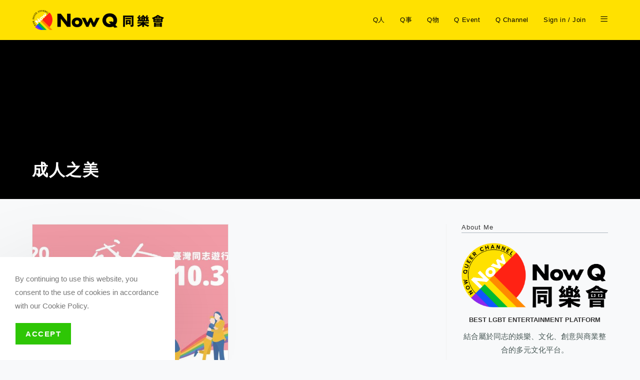

--- FILE ---
content_type: text/html; charset=UTF-8
request_url: https://nowq.tw/tag/%E6%88%90%E4%BA%BA%E4%B9%8B%E7%BE%8E/
body_size: 23803
content:
<!DOCTYPE html>
<html class="html" lang="zh-TW" itemscope itemtype="https://schema.org/WebSite">
<head>
	<meta charset="UTF-8">
	<link rel="profile" href="https://gmpg.org/xfn/11">

	<title>成人之美 &#8211; NowQ 同樂會</title>
<meta name='robots' content='max-image-preview:large' />
<meta name="viewport" content="width=device-width, initial-scale=1"><link rel='dns-prefetch' href='//www.googletagmanager.com' />
<link rel='dns-prefetch' href='//fonts.googleapis.com' />
<link rel="alternate" type="application/rss+xml" title="訂閱《NowQ 同樂會》&raquo; 資訊提供" href="https://nowq.tw/feed/" />
<link rel="alternate" type="application/rss+xml" title="訂閱《NowQ 同樂會》&raquo; 留言的資訊提供" href="https://nowq.tw/comments/feed/" />
<link rel="alternate" type="application/rss+xml" title="訂閱《NowQ 同樂會》&raquo; 標籤〈成人之美〉的資訊提供" href="https://nowq.tw/tag/%e6%88%90%e4%ba%ba%e4%b9%8b%e7%be%8e/feed/" />
<style id='wp-img-auto-sizes-contain-inline-css'>
img:is([sizes=auto i],[sizes^="auto," i]){contain-intrinsic-size:3000px 1500px}
/*# sourceURL=wp-img-auto-sizes-contain-inline-css */
</style>
<link rel='stylesheet' id='ops-swiper-css' href='https://nowq.tw/wp-content/plugins/ocean-posts-slider/assets/vendors/swiper/swiper-bundle.min.css?ver=6.9' media='all' />
<link rel='stylesheet' id='ops-styles-css' href='https://nowq.tw/wp-content/plugins/ocean-posts-slider/assets/css/style.min.css?ver=6.9' media='all' />
<style id='wp-emoji-styles-inline-css'>

	img.wp-smiley, img.emoji {
		display: inline !important;
		border: none !important;
		box-shadow: none !important;
		height: 1em !important;
		width: 1em !important;
		margin: 0 0.07em !important;
		vertical-align: -0.1em !important;
		background: none !important;
		padding: 0 !important;
	}
/*# sourceURL=wp-emoji-styles-inline-css */
</style>
<link rel='stylesheet' id='wp-block-library-css' href='https://nowq.tw/wp-includes/css/dist/block-library/style.min.css?ver=6.9' media='all' />
<style id='wp-block-library-theme-inline-css'>
.wp-block-audio :where(figcaption){color:#555;font-size:13px;text-align:center}.is-dark-theme .wp-block-audio :where(figcaption){color:#ffffffa6}.wp-block-audio{margin:0 0 1em}.wp-block-code{border:1px solid #ccc;border-radius:4px;font-family:Menlo,Consolas,monaco,monospace;padding:.8em 1em}.wp-block-embed :where(figcaption){color:#555;font-size:13px;text-align:center}.is-dark-theme .wp-block-embed :where(figcaption){color:#ffffffa6}.wp-block-embed{margin:0 0 1em}.blocks-gallery-caption{color:#555;font-size:13px;text-align:center}.is-dark-theme .blocks-gallery-caption{color:#ffffffa6}:root :where(.wp-block-image figcaption){color:#555;font-size:13px;text-align:center}.is-dark-theme :root :where(.wp-block-image figcaption){color:#ffffffa6}.wp-block-image{margin:0 0 1em}.wp-block-pullquote{border-bottom:4px solid;border-top:4px solid;color:currentColor;margin-bottom:1.75em}.wp-block-pullquote :where(cite),.wp-block-pullquote :where(footer),.wp-block-pullquote__citation{color:currentColor;font-size:.8125em;font-style:normal;text-transform:uppercase}.wp-block-quote{border-left:.25em solid;margin:0 0 1.75em;padding-left:1em}.wp-block-quote cite,.wp-block-quote footer{color:currentColor;font-size:.8125em;font-style:normal;position:relative}.wp-block-quote:where(.has-text-align-right){border-left:none;border-right:.25em solid;padding-left:0;padding-right:1em}.wp-block-quote:where(.has-text-align-center){border:none;padding-left:0}.wp-block-quote.is-large,.wp-block-quote.is-style-large,.wp-block-quote:where(.is-style-plain){border:none}.wp-block-search .wp-block-search__label{font-weight:700}.wp-block-search__button{border:1px solid #ccc;padding:.375em .625em}:where(.wp-block-group.has-background){padding:1.25em 2.375em}.wp-block-separator.has-css-opacity{opacity:.4}.wp-block-separator{border:none;border-bottom:2px solid;margin-left:auto;margin-right:auto}.wp-block-separator.has-alpha-channel-opacity{opacity:1}.wp-block-separator:not(.is-style-wide):not(.is-style-dots){width:100px}.wp-block-separator.has-background:not(.is-style-dots){border-bottom:none;height:1px}.wp-block-separator.has-background:not(.is-style-wide):not(.is-style-dots){height:2px}.wp-block-table{margin:0 0 1em}.wp-block-table td,.wp-block-table th{word-break:normal}.wp-block-table :where(figcaption){color:#555;font-size:13px;text-align:center}.is-dark-theme .wp-block-table :where(figcaption){color:#ffffffa6}.wp-block-video :where(figcaption){color:#555;font-size:13px;text-align:center}.is-dark-theme .wp-block-video :where(figcaption){color:#ffffffa6}.wp-block-video{margin:0 0 1em}:root :where(.wp-block-template-part.has-background){margin-bottom:0;margin-top:0;padding:1.25em 2.375em}
/*# sourceURL=/wp-includes/css/dist/block-library/theme.min.css */
</style>
<style id='classic-theme-styles-inline-css'>
/*! This file is auto-generated */
.wp-block-button__link{color:#fff;background-color:#32373c;border-radius:9999px;box-shadow:none;text-decoration:none;padding:calc(.667em + 2px) calc(1.333em + 2px);font-size:1.125em}.wp-block-file__button{background:#32373c;color:#fff;text-decoration:none}
/*# sourceURL=/wp-includes/css/classic-themes.min.css */
</style>
<style id='global-styles-inline-css'>
:root{--wp--preset--aspect-ratio--square: 1;--wp--preset--aspect-ratio--4-3: 4/3;--wp--preset--aspect-ratio--3-4: 3/4;--wp--preset--aspect-ratio--3-2: 3/2;--wp--preset--aspect-ratio--2-3: 2/3;--wp--preset--aspect-ratio--16-9: 16/9;--wp--preset--aspect-ratio--9-16: 9/16;--wp--preset--color--black: #000000;--wp--preset--color--cyan-bluish-gray: #abb8c3;--wp--preset--color--white: #ffffff;--wp--preset--color--pale-pink: #f78da7;--wp--preset--color--vivid-red: #cf2e2e;--wp--preset--color--luminous-vivid-orange: #ff6900;--wp--preset--color--luminous-vivid-amber: #fcb900;--wp--preset--color--light-green-cyan: #7bdcb5;--wp--preset--color--vivid-green-cyan: #00d084;--wp--preset--color--pale-cyan-blue: #8ed1fc;--wp--preset--color--vivid-cyan-blue: #0693e3;--wp--preset--color--vivid-purple: #9b51e0;--wp--preset--gradient--vivid-cyan-blue-to-vivid-purple: linear-gradient(135deg,rgb(6,147,227) 0%,rgb(155,81,224) 100%);--wp--preset--gradient--light-green-cyan-to-vivid-green-cyan: linear-gradient(135deg,rgb(122,220,180) 0%,rgb(0,208,130) 100%);--wp--preset--gradient--luminous-vivid-amber-to-luminous-vivid-orange: linear-gradient(135deg,rgb(252,185,0) 0%,rgb(255,105,0) 100%);--wp--preset--gradient--luminous-vivid-orange-to-vivid-red: linear-gradient(135deg,rgb(255,105,0) 0%,rgb(207,46,46) 100%);--wp--preset--gradient--very-light-gray-to-cyan-bluish-gray: linear-gradient(135deg,rgb(238,238,238) 0%,rgb(169,184,195) 100%);--wp--preset--gradient--cool-to-warm-spectrum: linear-gradient(135deg,rgb(74,234,220) 0%,rgb(151,120,209) 20%,rgb(207,42,186) 40%,rgb(238,44,130) 60%,rgb(251,105,98) 80%,rgb(254,248,76) 100%);--wp--preset--gradient--blush-light-purple: linear-gradient(135deg,rgb(255,206,236) 0%,rgb(152,150,240) 100%);--wp--preset--gradient--blush-bordeaux: linear-gradient(135deg,rgb(254,205,165) 0%,rgb(254,45,45) 50%,rgb(107,0,62) 100%);--wp--preset--gradient--luminous-dusk: linear-gradient(135deg,rgb(255,203,112) 0%,rgb(199,81,192) 50%,rgb(65,88,208) 100%);--wp--preset--gradient--pale-ocean: linear-gradient(135deg,rgb(255,245,203) 0%,rgb(182,227,212) 50%,rgb(51,167,181) 100%);--wp--preset--gradient--electric-grass: linear-gradient(135deg,rgb(202,248,128) 0%,rgb(113,206,126) 100%);--wp--preset--gradient--midnight: linear-gradient(135deg,rgb(2,3,129) 0%,rgb(40,116,252) 100%);--wp--preset--font-size--small: 13px;--wp--preset--font-size--medium: 20px;--wp--preset--font-size--large: 36px;--wp--preset--font-size--x-large: 42px;--wp--preset--spacing--20: 0.44rem;--wp--preset--spacing--30: 0.67rem;--wp--preset--spacing--40: 1rem;--wp--preset--spacing--50: 1.5rem;--wp--preset--spacing--60: 2.25rem;--wp--preset--spacing--70: 3.38rem;--wp--preset--spacing--80: 5.06rem;--wp--preset--shadow--natural: 6px 6px 9px rgba(0, 0, 0, 0.2);--wp--preset--shadow--deep: 12px 12px 50px rgba(0, 0, 0, 0.4);--wp--preset--shadow--sharp: 6px 6px 0px rgba(0, 0, 0, 0.2);--wp--preset--shadow--outlined: 6px 6px 0px -3px rgb(255, 255, 255), 6px 6px rgb(0, 0, 0);--wp--preset--shadow--crisp: 6px 6px 0px rgb(0, 0, 0);}:where(.is-layout-flex){gap: 0.5em;}:where(.is-layout-grid){gap: 0.5em;}body .is-layout-flex{display: flex;}.is-layout-flex{flex-wrap: wrap;align-items: center;}.is-layout-flex > :is(*, div){margin: 0;}body .is-layout-grid{display: grid;}.is-layout-grid > :is(*, div){margin: 0;}:where(.wp-block-columns.is-layout-flex){gap: 2em;}:where(.wp-block-columns.is-layout-grid){gap: 2em;}:where(.wp-block-post-template.is-layout-flex){gap: 1.25em;}:where(.wp-block-post-template.is-layout-grid){gap: 1.25em;}.has-black-color{color: var(--wp--preset--color--black) !important;}.has-cyan-bluish-gray-color{color: var(--wp--preset--color--cyan-bluish-gray) !important;}.has-white-color{color: var(--wp--preset--color--white) !important;}.has-pale-pink-color{color: var(--wp--preset--color--pale-pink) !important;}.has-vivid-red-color{color: var(--wp--preset--color--vivid-red) !important;}.has-luminous-vivid-orange-color{color: var(--wp--preset--color--luminous-vivid-orange) !important;}.has-luminous-vivid-amber-color{color: var(--wp--preset--color--luminous-vivid-amber) !important;}.has-light-green-cyan-color{color: var(--wp--preset--color--light-green-cyan) !important;}.has-vivid-green-cyan-color{color: var(--wp--preset--color--vivid-green-cyan) !important;}.has-pale-cyan-blue-color{color: var(--wp--preset--color--pale-cyan-blue) !important;}.has-vivid-cyan-blue-color{color: var(--wp--preset--color--vivid-cyan-blue) !important;}.has-vivid-purple-color{color: var(--wp--preset--color--vivid-purple) !important;}.has-black-background-color{background-color: var(--wp--preset--color--black) !important;}.has-cyan-bluish-gray-background-color{background-color: var(--wp--preset--color--cyan-bluish-gray) !important;}.has-white-background-color{background-color: var(--wp--preset--color--white) !important;}.has-pale-pink-background-color{background-color: var(--wp--preset--color--pale-pink) !important;}.has-vivid-red-background-color{background-color: var(--wp--preset--color--vivid-red) !important;}.has-luminous-vivid-orange-background-color{background-color: var(--wp--preset--color--luminous-vivid-orange) !important;}.has-luminous-vivid-amber-background-color{background-color: var(--wp--preset--color--luminous-vivid-amber) !important;}.has-light-green-cyan-background-color{background-color: var(--wp--preset--color--light-green-cyan) !important;}.has-vivid-green-cyan-background-color{background-color: var(--wp--preset--color--vivid-green-cyan) !important;}.has-pale-cyan-blue-background-color{background-color: var(--wp--preset--color--pale-cyan-blue) !important;}.has-vivid-cyan-blue-background-color{background-color: var(--wp--preset--color--vivid-cyan-blue) !important;}.has-vivid-purple-background-color{background-color: var(--wp--preset--color--vivid-purple) !important;}.has-black-border-color{border-color: var(--wp--preset--color--black) !important;}.has-cyan-bluish-gray-border-color{border-color: var(--wp--preset--color--cyan-bluish-gray) !important;}.has-white-border-color{border-color: var(--wp--preset--color--white) !important;}.has-pale-pink-border-color{border-color: var(--wp--preset--color--pale-pink) !important;}.has-vivid-red-border-color{border-color: var(--wp--preset--color--vivid-red) !important;}.has-luminous-vivid-orange-border-color{border-color: var(--wp--preset--color--luminous-vivid-orange) !important;}.has-luminous-vivid-amber-border-color{border-color: var(--wp--preset--color--luminous-vivid-amber) !important;}.has-light-green-cyan-border-color{border-color: var(--wp--preset--color--light-green-cyan) !important;}.has-vivid-green-cyan-border-color{border-color: var(--wp--preset--color--vivid-green-cyan) !important;}.has-pale-cyan-blue-border-color{border-color: var(--wp--preset--color--pale-cyan-blue) !important;}.has-vivid-cyan-blue-border-color{border-color: var(--wp--preset--color--vivid-cyan-blue) !important;}.has-vivid-purple-border-color{border-color: var(--wp--preset--color--vivid-purple) !important;}.has-vivid-cyan-blue-to-vivid-purple-gradient-background{background: var(--wp--preset--gradient--vivid-cyan-blue-to-vivid-purple) !important;}.has-light-green-cyan-to-vivid-green-cyan-gradient-background{background: var(--wp--preset--gradient--light-green-cyan-to-vivid-green-cyan) !important;}.has-luminous-vivid-amber-to-luminous-vivid-orange-gradient-background{background: var(--wp--preset--gradient--luminous-vivid-amber-to-luminous-vivid-orange) !important;}.has-luminous-vivid-orange-to-vivid-red-gradient-background{background: var(--wp--preset--gradient--luminous-vivid-orange-to-vivid-red) !important;}.has-very-light-gray-to-cyan-bluish-gray-gradient-background{background: var(--wp--preset--gradient--very-light-gray-to-cyan-bluish-gray) !important;}.has-cool-to-warm-spectrum-gradient-background{background: var(--wp--preset--gradient--cool-to-warm-spectrum) !important;}.has-blush-light-purple-gradient-background{background: var(--wp--preset--gradient--blush-light-purple) !important;}.has-blush-bordeaux-gradient-background{background: var(--wp--preset--gradient--blush-bordeaux) !important;}.has-luminous-dusk-gradient-background{background: var(--wp--preset--gradient--luminous-dusk) !important;}.has-pale-ocean-gradient-background{background: var(--wp--preset--gradient--pale-ocean) !important;}.has-electric-grass-gradient-background{background: var(--wp--preset--gradient--electric-grass) !important;}.has-midnight-gradient-background{background: var(--wp--preset--gradient--midnight) !important;}.has-small-font-size{font-size: var(--wp--preset--font-size--small) !important;}.has-medium-font-size{font-size: var(--wp--preset--font-size--medium) !important;}.has-large-font-size{font-size: var(--wp--preset--font-size--large) !important;}.has-x-large-font-size{font-size: var(--wp--preset--font-size--x-large) !important;}
:where(.wp-block-post-template.is-layout-flex){gap: 1.25em;}:where(.wp-block-post-template.is-layout-grid){gap: 1.25em;}
:where(.wp-block-term-template.is-layout-flex){gap: 1.25em;}:where(.wp-block-term-template.is-layout-grid){gap: 1.25em;}
:where(.wp-block-columns.is-layout-flex){gap: 2em;}:where(.wp-block-columns.is-layout-grid){gap: 2em;}
:root :where(.wp-block-pullquote){font-size: 1.5em;line-height: 1.6;}
/*# sourceURL=global-styles-inline-css */
</style>
<link rel='stylesheet' id='oceanwp-style-css' href='https://nowq.tw/wp-content/themes/oceanwp/assets/css/style.min.css?ver=1.0' media='all' />
<link rel='stylesheet' id='child-style-css' href='https://nowq.tw/wp-content/themes/oceanwp-child-theme-master/style.css?ver=6.9' media='all' />
<link rel='stylesheet' id='elementor-frontend-css' href='https://nowq.tw/wp-content/plugins/elementor/assets/css/frontend.min.css?ver=3.34.1' media='all' />
<link rel='stylesheet' id='elementor-post-171-css' href='https://nowq.tw/wp-content/uploads/elementor/css/post-171.css?ver=1768281836' media='all' />
<link rel='stylesheet' id='elementor-post-193-css' href='https://nowq.tw/wp-content/uploads/elementor/css/post-193.css?ver=1768281836' media='all' />
<link rel='stylesheet' id='font-awesome-css' href='https://nowq.tw/wp-content/themes/oceanwp/assets/fonts/fontawesome/css/all.min.css?ver=6.7.2' media='all' />
<link rel='stylesheet' id='simple-line-icons-css' href='https://nowq.tw/wp-content/themes/oceanwp/assets/css/third/simple-line-icons.min.css?ver=2.4.0' media='all' />
<link rel='stylesheet' id='oceanwp-google-font-pacifico-css' href='//fonts.googleapis.com/css?family=Pacifico%3A100%2C200%2C300%2C400%2C500%2C600%2C700%2C800%2C900%2C100i%2C200i%2C300i%2C400i%2C500i%2C600i%2C700i%2C800i%2C900i&#038;subset=latin&#038;display=swap&#038;ver=6.9' media='all' />
<link rel='stylesheet' id='oe-widgets-style-css' href='https://nowq.tw/wp-content/plugins/ocean-extra/assets/css/widgets.css?ver=6.9' media='all' />
<link rel='stylesheet' id='oss-social-share-style-css' href='https://nowq.tw/wp-content/plugins/ocean-social-sharing/assets/css/style.min.css?ver=6.9' media='all' />
<link rel='stylesheet' id='ocean-cookie-notice-css' href='https://nowq.tw/wp-content/plugins/ocean-cookie-notice/assets/css/style.min.css?ver=6.9' media='all' />
<link rel='stylesheet' id='ofc-style-css' href='https://nowq.tw/wp-content/plugins/ocean-footer-callout/assets/css/style.min.css?ver=6.9' media='all' />
<link rel='stylesheet' id='oig-style-css' href='https://nowq.tw/wp-content/plugins/ocean-instagram/assets/css/style.min.css?ver=6.9' media='all' />
<link rel='stylesheet' id='opl-style-css' href='https://nowq.tw/wp-content/plugins/ocean-popup-login/assets/css/style.min.css?ver=6.9' media='all' />
<link rel='stylesheet' id='op-photoswipe-css' href='https://nowq.tw/wp-content/plugins/ocean-portfolio/assets/vendors/PhotoSwipe/photoswipe.css?ver=6.9' media='all' />
<link rel='stylesheet' id='op-photoswipe-default-skin-css' href='https://nowq.tw/wp-content/plugins/ocean-portfolio/assets/vendors/PhotoSwipe/default-skin/default-skin.css?ver=6.9' media='all' />
<link rel='stylesheet' id='op-style-css' href='https://nowq.tw/wp-content/plugins/ocean-portfolio/assets/css/style.min.css?ver=6.9' media='all' />
<link rel='stylesheet' id='ow-perfect-scrollbar-css' href='https://nowq.tw/wp-content/themes/oceanwp/assets/css/third/perfect-scrollbar.css?ver=1.5.0' media='all' />
<link rel='stylesheet' id='osp-side-panel-style-css' href='https://nowq.tw/wp-content/plugins/ocean-side-panel/assets/css/style.min.css?ver=6.9' media='all' />
<link rel='stylesheet' id='osf-style-css' href='https://nowq.tw/wp-content/plugins/ocean-sticky-footer/assets/css/style.min.css?ver=6.9' media='all' />
<link rel='stylesheet' id='osh-styles-css' href='https://nowq.tw/wp-content/plugins/ocean-sticky-header/assets/css/style.min.css?ver=6.9' media='all' />
<script src="https://nowq.tw/wp-includes/js/jquery/jquery.min.js?ver=3.7.1" id="jquery-core-js"></script>
<script src="https://nowq.tw/wp-includes/js/jquery/jquery-migrate.min.js?ver=3.4.1" id="jquery-migrate-js"></script>

<!-- Google tag (gtag.js) snippet added by Site Kit -->
<!-- Google Analytics snippet added by Site Kit -->
<script src="https://www.googletagmanager.com/gtag/js?id=G-VGTJE0M91W" id="google_gtagjs-js" async></script>
<script id="google_gtagjs-js-after">
window.dataLayer = window.dataLayer || [];function gtag(){dataLayer.push(arguments);}
gtag("set","linker",{"domains":["nowq.tw"]});
gtag("js", new Date());
gtag("set", "developer_id.dZTNiMT", true);
gtag("config", "G-VGTJE0M91W");
//# sourceURL=google_gtagjs-js-after
</script>

<!-- OG: 3.3.8 -->
<meta property="og:image" content="https://nowq.tw/wp-content/uploads/2020/06/cropped-512x512-1.png"><meta property="og:type" content="website"><meta property="og:locale" content="zh_TW"><meta property="og:site_name" content="NowQ 同樂會"><meta property="og:url" content="https://nowq.tw/tag/%e6%88%90%e4%ba%ba%e4%b9%8b%e7%be%8e/"><meta property="og:title" content="成人之美 &#8211; NowQ 同樂會">

<meta property="twitter:partner" content="ogwp"><meta property="twitter:title" content="成人之美 &#8211; NowQ 同樂會"><meta property="twitter:url" content="https://nowq.tw/tag/%e6%88%90%e4%ba%ba%e4%b9%8b%e7%be%8e/">
<meta itemprop="image" content="https://nowq.tw/wp-content/uploads/2020/06/cropped-512x512-1.png"><meta itemprop="name" content="成人之美 &#8211; NowQ 同樂會">
<!-- /OG -->

<link rel="https://api.w.org/" href="https://nowq.tw/wp-json/" /><link rel="alternate" title="JSON" type="application/json" href="https://nowq.tw/wp-json/wp/v2/tags/158" /><link rel="EditURI" type="application/rsd+xml" title="RSD" href="https://nowq.tw/xmlrpc.php?rsd" />
<meta name="generator" content="WordPress 6.9" />
<meta name="generator" content="Site Kit by Google 1.170.0" />
<!-- Google AdSense meta tags added by Site Kit -->
<meta name="google-adsense-platform-account" content="ca-host-pub-2644536267352236">
<meta name="google-adsense-platform-domain" content="sitekit.withgoogle.com">
<!-- End Google AdSense meta tags added by Site Kit -->
<meta name="generator" content="Elementor 3.34.1; features: additional_custom_breakpoints; settings: css_print_method-external, google_font-enabled, font_display-auto">
			<style>
				.e-con.e-parent:nth-of-type(n+4):not(.e-lazyloaded):not(.e-no-lazyload),
				.e-con.e-parent:nth-of-type(n+4):not(.e-lazyloaded):not(.e-no-lazyload) * {
					background-image: none !important;
				}
				@media screen and (max-height: 1024px) {
					.e-con.e-parent:nth-of-type(n+3):not(.e-lazyloaded):not(.e-no-lazyload),
					.e-con.e-parent:nth-of-type(n+3):not(.e-lazyloaded):not(.e-no-lazyload) * {
						background-image: none !important;
					}
				}
				@media screen and (max-height: 640px) {
					.e-con.e-parent:nth-of-type(n+2):not(.e-lazyloaded):not(.e-no-lazyload),
					.e-con.e-parent:nth-of-type(n+2):not(.e-lazyloaded):not(.e-no-lazyload) * {
						background-image: none !important;
					}
				}
			</style>
			<link rel="icon" href="https://nowq.tw/wp-content/uploads/2020/06/cropped-512x512-1-32x32.png" sizes="32x32" />
<link rel="icon" href="https://nowq.tw/wp-content/uploads/2020/06/cropped-512x512-1-192x192.png" sizes="192x192" />
<link rel="apple-touch-icon" href="https://nowq.tw/wp-content/uploads/2020/06/cropped-512x512-1-180x180.png" />
<meta name="msapplication-TileImage" content="https://nowq.tw/wp-content/uploads/2020/06/cropped-512x512-1-270x270.png" />
		<style id="wp-custom-css">
			body{font-family:'Prompt','Arial','PingFang TC','Noto Sans TC',Microsoft JhengHei,san-serif}.category #main #content-wrap{padding-top:140px}.page .background-image-page-header-overlay{display:none}.page .background-image-page-header{background-color:transparent}.page .page-header.background-image-page-header .page-header-title{color:#000}.page .page-header.background-image-page-header{height:200px}.home #wrap:before{content:"";width:100%;height:340px;display:block;position:absolute;top:0;left:0;background-color:#FFE100}.homepage-carousel{margin-top:70px}.homepage-carousel article >a{display:block;width:100%;height:420px;/* padding-bottom:38.888889%;*/}.homepage-carousel .oceanwp-post-list{max-width:100%;width:100%}.homepage-carousel .oceanwp-slider-bg-overlay{display:block;position:absolute;top:0;left:0;height:100%;width:100%;background:linear-gradient(180deg,rgba(0,0,0,0) 49.87%,rgba(0,0,0,0.8) 100%)}.homepage-carousel .oceanwp-slider-bg{width:100%;height:100%;background-size:cover;background-position:center}.homepage-carousel .slide-overlay{width:100%;position:absolute;left:0;bottom:0;padding:24px;text-align:left}.homepage-carousel .oceanwp-post-list.one .slide-overlay{width:100%}.oceanwp-post-list.one .slide-overlay-wrap{background:linear-gradient(180deg,rgba(0,0,0,0) 70%,rgba(0,0,0,.5) 100%)}.oceanwp-post-list.one article:hover .slide-overlay-wrap{background:linear-gradient(180deg,rgba(0,0,0,0) 70%,rgba(0,0,0,.5) 100%)}.oceanwp-post-list.one article >a >img{transition:all .5s ease-in-out}.oceanwp-post-list.one article:hover >a >img{transform:scale(1.06);transform-origin:center}.homepage-carousel .oceanwp-post-list.one h2{font-size:32px;margin-bottom:8px}.homepage-carousel .oceanwp-post-list.one .oceanwp-post-category{background-color:transparent}.homepage-carousel .additional-info{right:24px;bottom:44px}.homepage-carousel .readmore{display:none !important}.homepage-carousel .oceanwp-post-list.one .oceanwp-post-date{margin:0;display:none}.homepage-carousel .oceanwp-post-list.one .oceanwp-post-category{padding:0;padding-left:8px;font-size:16px}.homepage-carousel .excerpt{font-size:15px;max-width:50%;line-height:1.5;font-weight:500}.homepage-carousel .slick-dots li{width:10px;height:10px;margin:0 9px}.homepage-carousel .slick-dots li button{width:10px;height:10px}.homepage-carousel .slick-dots li button:before{width:10px;height:10px;color:#fff;opacity:0.5;font-size:10px}.homepage-carousel .slick-dots li.slick-active button:before{opacity:1}.homepage-carousel .slick-dots li button:hover,.homepage-carousel .slick-dots li button:focus{outline:none;background-color:transparent}.homepage-carousel .slick-dots{position:absolute;bottom:20px;left:0;right:0;margin:0 auto}h2.homepage-section-title{position:relative;padding-left:14px;font-size:28px !important;line-height:1.33;font-weight:500}h2.homepage-section-title:before{content:"";display:block;position:absolute;top:4px;left:0;width:6px;height:28px;background-color:#f00}.homepage-section-title:after{content:"";display:block;position:absolute;left:0;bottom:-8px;height:1px;width:100%;background-color:#ADB5BD}#video-wrapper h2.homepage-section-title{color:#DEE2E6}/* .page #site-logo .sticky-logo-link{display:block}.page #site-logo .custom-logo-link{display:none}*/.page #site-logo .sticky-logo-link,.archive #site-logo .sticky-logo-link{display:block}.page #site-logo .custom-logo-link,.archive #site-logo .custom-logo-link{opacity:0;position:absolute}.page-header.background-image-page-header{align-items:flex-end}.page-header.background-image-page-header .page-header-title{color:#fff;font-size:32px;font-weight:600;letter-spacing:.05em;max-width:80%}.site-content{color:#343A40}.site-content p{font-size:18px;line-height:2;letter-spacing:.02em;color:#343A40}.site-content .comment-content p{font-size:16px;line-height:1.5}.site-content h2{font-size:22px;line-height:1.33;font-weight:500}.site-content h3{font-size:20px;line-height:1.33;font-weight:500}.site-content h4{font-size:19px;line-height:1.33;font-weight:500}.site-content h5{font-size:18px;line-height:1.33;font-weight:500}.site-content a{position:relative;display:inline-block}.site-content .entry-content a:after{content:"";width:100%;height:2px;bottom:3px;display:block;position:absolute;background-color:#FF2214}.site-content .entry-content a:hover{color:#FF2214}.site-content .elementor-blockquote{padding:20px 0 20px 5%;display:flex;color:#343A40}.site-content .elementor-blockquote p{font-size:22px;font-weight:500;line-height:2;padding-top:8px}.site-content .elementor-blockquote:before{content:"";width:82px;height:40px;min-width:82px;margin-right:16px;display:inline-block;background-image:url('https://nowq.tw/wp-content/uploads/2020/06/quote-before.png');background-position:center;background-size:contain}.site-content .elementor-blockquote__content{display:inline-block}/* Sidebar */.widget-title{font-size:14px;padding-left:0;font-weight:500;margin:0;margin-bottom:14px;padding:0;border:none}.widget-title:after{content:"";display:block;width:100%;height:1px;background-color:#ADB5BD;margin-top:4px}.oceanwp-about-me .oceanwp-about-me-avatar img{border-radius:0}.btn{display:block;width:100%;padding:8px;font-size:16px;text-align:center}.btn-primary{background-color:#FFE100;border-radius:4px;color:#000}.btn-primary.-disabled{opacity:0.5;pointer-events:none}.btn-primary.-disabled:hover{cursor:not-allowed}.btn-primary:hover{background-color:#fadd00;color:#000}.sidebar-container{font-size:15px;color:#495957}.sidebar-container .btn{margin-top:12px}.single #site-header.transparent-header{background-color:transparent;color:#fff}#site-header.transparent-header{background-color:#FFE100}.single #site-navigation-wrap .dropdown-menu >li >a,.single .oceanwp-mobile-menu-icon a{color:#fff}.single #site-header-sticky-wrapper.is-sticky #site-navigation-wrap .dropdown-menu >li >a,.single #site-header-sticky-wrapper.is-sticky .oceanwp-mobile-menu-icon a{color:#000}.single #site-navigation-wrap .dropdown-menu >li >a:hover,.oceanwp-mobile-menu-icon a:hover,#searchform-header-replace-close:hover{color:#fff}.oceanwp-mobile-menu-icon a{font-size:18px}.category-tag{display:inline-block;position:relative;color:#000;font-size:12px;padding-left:8px;line-height:12px}.category-tag:before{content:"";display:inline-block;position:absolute;left:0;top:0;width:2px;height:12px;background-color:#FF2214;vertical-align:middle}.category-tag.-white{color:#fff}.category-tag.-white a{color:#fff}.category-tag.-large{font-size:16px;line-height:16px}.category-tag.-large:before{width:4px;height:20px;top:-3px}.additional-info{position:absolute;right:0;bottom:0;color:#fff;text-align:right}.additional-info >div{margin-bottom:4px}.page-header .excerpt{width:500px;color:#fff;font-size:16px;font-weight:500;margin-top:12px;letter-spacing:.05em;line-height:1.5}.page-header-inner{position:relative;z-index:2}.background-image-page-header-overlay{background:linear-gradient(180deg,rgba(0,0,0,0) 49.87%,rgba(0,0,0,0.8) 100%)}.fs-post-grid-card-bg.-mobile{display:none}.fs-post-grid-card-bg{display:block}@media only screen and (max-width:699px){.page .page-header.background-image-page-header{height:160px;padding:100px 0 12px 0}.fs-post-grid-card-bg.-mobile{padding-bottom:70% !important;display:block}.fs-post-grid-card-bg{display:none}#content-wrap.container{max-width:95%}.home #main #content-wrap.container{padding-top:0}}@media only screen and (max-width:959px){#homepage-carousel{margin-top:48px}#homepage-carousel article >a{display:block;width:100%;height:300px}#homepage-carousel .slide-overlay{padding:12px}#homepage-carousel .excerpt,.page-header .excerpt{font-size:14px;max-width:100%;line-height:1.4;font-weight:500}#homepage-carousel .slick-dots{font-size:0;bottom:10px}#homepage-carousel .oceanwp-post-list.one h2{font-size:22px}#homepage-carousel .additional-info,.page-header .additional-info{position:static;text-align:left;font-size:12px}#homepage-carousel .oceanwp-post-list.one .oceanwp-post-date,.page-header .date{float:right}#homepage-carousel .excerpt{margin-bottom:8px}.page-header.background-image-page-header .page-header-title{color:#fff;font-size:24px;font-weight:600;max-width:95%}.has-transparent-header .page-header{padding:240px 0 12px 0}.page-header .excerpt{width:100%;margin-bottom:20px}.site-content p{font-size:16px;line-height:1.9}.site-content .elementor-blockquote{padding-left:0}.site-content .elementor-blockquote p{padding-top:0;font-size:20px;font-weight:500;line-height:1.5}.site-content .elementor-blockquote:before{content:"";width:41px;height:20px;min-width:41px;margin-right:4px}}.single .entry-share{display:flex;align-items:center;justify-content:center;flex-direction:column}.single .entry-share .theme-heading.social-share-title{float:none;margin-bottom:12px}.single .entry-share .oss-social-share{float:none}.single nav.post-navigation .nav-links .title{color:#495057 !important}input[type="submit"].submit{background-color:#E9ECEF;color:#495057}input[type="submit"].submit:hover{background-color:#DEE2E6}#author-bio-inner{padding:32px 18px;background-color:#E9ECEF}#author-bio .author-bio-title{font-size:16px}.author-bio-description{font-size:14px}#author-bio .author-bio-avatar{margin-right:24px}#author-bio .author-bio-avatar img{width:80px;height:80px;border:none}.comment-reply-title{font-size:20px}p.logged-in-as{font-size:14px}p.comment-form-cookies-consent{font-size:14px}.theme-heading .text::before{content:"";padding-right:0}.has-footer-callout.osf-footer #wrap{margin-bottom:0}#footer-callout-wrap{padding:12px 0}.wp-caption-text{font-size:13px;font-style:normal;margin-top:4px}.comment-author .comment-meta .comment-reply-link{color:#495057 !important}.fs-post-grid-container *{box-sizing:border-box}.fs-post-grid-container{display:block;margin:0 -1.5%;margin-bottom:60px}.fs-post-grid-col{display:inline-block;width:33.332%;padding:0 1.5%;vertical-align:top}.fs-post-grid-col.-lg{width:66.664%;padding:0 1.5%;vertical-align:top}/* .fs-post-grid-col:first-child{padding-left:0}.fs-post-grid-col:last-child{padding-right:0}*/.fs-post-grid-card{display:block !important;overflow:hidden}.fs-post-grid-card-bg{transition:all .3s ease-in-out}.fs-post-grid-card,.fs-post-grid-card .fs-post-grid-card-bg{position:relative;height:0;padding-bottom:150%;width:100%}.fs-post-grid-card:hover >.fs-post-grid-card-bg{transform-origin:center;transform:scale(1.05)}.fs-post-grid-card.-sm,.fs-post-grid-card.-sm .fs-post-grid-card-bg{height:0;padding-bottom:70%;width:100%}.fs-post-grid-card.-vid,.fs-post-grid-card.-vid .fs-post-grid-card-bg{height:0;padding-bottom:56.25%;width:100%}.fs-post-grid-card.-lg,.fs-post-grid-card.-lg .fs-post-grid-card-bg{height:0;padding-bottom:71.5%;width:100%}.fs-post-grid-card.-sm:first-child,.fs-post-grid-card.-sm:first-child .fs-post-grid-card-bg{margin-bottom:10%}.fs-post-grid-card-bg{background-size:cover;background-repeat:no-repeat;background-position:center}@media only screen and (max-width:699px){.fs-post-grid-container{margin-bottom:20px}#wrap:before{display:none}.fs-post-grid-col,.fs-post-grid-col.-lg,.fs-post-grid-col.-stacked{width:100%;margin:0}.fs-post-grid-card,.fs-post-grid-card.-sm:first-child,.fs-post-grid-card.-sm:last-child{padding-bottom:70%;margin-bottom:16px}.homepage-section-title{padding-left:10px}.homepage-section-title:before{width:4px;height:20px}.homepage-section-title h2{position:relative;font-size:20px}}.fs-post-grid-card-title{position:absolute;max-width:80%;left:16px;bottom:12px}.fs-post-grid-card-title p{display:inline;background-color:#FFE100;color:#343A40;line-height:1.8;font-size:16px;letter-spacing:.05em;font-weight:500;box-shadow:2px 0 0 1px #FFE100,-2px 0 0 1px #FFE100}.fs-post-grid-more{padding-top:12px;text-align:right;padding-right:1.5%;font-size:16px}.fs-post-grid-more svg{width:12px;height:12px}.fs-post-grid-more a:link,.fs-post-grid-more a:active,.fs-post-grid-more a:hover,.fs-post-grid-more a:visited{color:#FF6060}.fs-post-grid-more a:hover{text-decoration:underline}#video-wrapper{padding-top:40px;background-color:#343A40}#author-bio{display:none}#author-bio.author-bio-real{display:block}.entry-share ul li .custom-icon{border:1px solid #e9e9e9;color:#495057;display:-ms-inline-flex;display:-ms-inline-flexbox;display:inline-flex;-ms-flex-align:center;align-items:center;-ms-flex-pack:center;justify-content:center;position:relative;width:40px;height:40px;line-height:1;border-radius:30px;overflow:hidden}.entry-share.minimal ul li .custom-icon .oss-icon{fill:#bbb;width:16px;height:16px;transition:all 0.3s ease}#custom-copy-alert{color:#999;display:none;transition:all .5s ease-in-out}#custom-copy-alert.-show{display:block}.entry-share.minimal ul li.vk span:hover{cursor:pointer;color:#35465c;border-color:#35465c}.entry-share.minimal ul li.vk span:hover .oss-icon{fill:#35465c}.entry-share.minimal ul li.tumblr a:hover .oss-icon{fill:#00b900}.entry-share.minimal ul li.tumblr a:hover{cursor:pointer;color:#00b900;border-color:#00b900}.category .page-header{display:none}.oceanwp-row .span_1_of_2.blog-entry{/*width:49%*/}#blog-entries{display:flex;flex-wrap:wrap}		</style>
		<!-- OceanWP CSS -->
<style type="text/css">
/* Colors */a:hover,a.light:hover,.theme-heading .text::before,.theme-heading .text::after,#top-bar-content >a:hover,#top-bar-social li.oceanwp-email a:hover,#site-navigation-wrap .dropdown-menu >li >a:hover,#site-header.medium-header #medium-searchform button:hover,.oceanwp-mobile-menu-icon a:hover,.blog-entry.post .blog-entry-header .entry-title a:hover,.blog-entry.post .blog-entry-readmore a:hover,.blog-entry.thumbnail-entry .blog-entry-category a,ul.meta li a:hover,.dropcap,.single nav.post-navigation .nav-links .title,body .related-post-title a:hover,body #wp-calendar caption,body .contact-info-widget.default i,body .contact-info-widget.big-icons i,body .custom-links-widget .oceanwp-custom-links li a:hover,body .custom-links-widget .oceanwp-custom-links li a:hover:before,body .posts-thumbnails-widget li a:hover,body .social-widget li.oceanwp-email a:hover,.comment-author .comment-meta .comment-reply-link,#respond #cancel-comment-reply-link:hover,#footer-widgets .footer-box a:hover,#footer-bottom a:hover,#footer-bottom #footer-bottom-menu a:hover,.sidr a:hover,.sidr-class-dropdown-toggle:hover,.sidr-class-menu-item-has-children.active >a,.sidr-class-menu-item-has-children.active >a >.sidr-class-dropdown-toggle,input[type=checkbox]:checked:before,.oceanwp-post-list.one .oceanwp-post-category:hover,.oceanwp-post-list.one .oceanwp-post-category:hover a,.oceanwp-post-list.two .slick-arrow:hover,.oceanwp-post-list.two article:hover .oceanwp-post-category,.oceanwp-post-list.two article:hover .oceanwp-post-category a{color:#ffe100}.single nav.post-navigation .nav-links .title .owp-icon use,.blog-entry.post .blog-entry-readmore a:hover .owp-icon use,body .contact-info-widget.default .owp-icon use,body .contact-info-widget.big-icons .owp-icon use{stroke:#ffe100}input[type="button"],input[type="reset"],input[type="submit"],button[type="submit"],.button,#site-navigation-wrap .dropdown-menu >li.btn >a >span,.thumbnail:hover i,.thumbnail:hover .link-post-svg-icon,.post-quote-content,.omw-modal .omw-close-modal,body .contact-info-widget.big-icons li:hover i,body .contact-info-widget.big-icons li:hover .owp-icon,body div.wpforms-container-full .wpforms-form input[type=submit],body div.wpforms-container-full .wpforms-form button[type=submit],body div.wpforms-container-full .wpforms-form .wpforms-page-button,.woocommerce-cart .wp-element-button,.woocommerce-checkout .wp-element-button,.wp-block-button__link,.oceanwp-post-list.one .readmore:hover,.oceanwp-post-list.one .oceanwp-post-category,.oceanwp-post-list.two .oceanwp-post-category,.oceanwp-post-list.two article:hover .slide-overlay-wrap,#opl-login-form .opl-button,#opl-login-form .input-wrap .opl-focus-line{background-color:#ffe100}.widget-title{border-color:#ffe100}blockquote{border-color:#ffe100}.wp-block-quote{border-color:#ffe100}#searchform-dropdown{border-color:#ffe100}.dropdown-menu .sub-menu{border-color:#ffe100}.blog-entry.large-entry .blog-entry-readmore a:hover{border-color:#ffe100}.oceanwp-newsletter-form-wrap input[type="email"]:focus{border-color:#ffe100}.social-widget li.oceanwp-email a:hover{border-color:#ffe100}#respond #cancel-comment-reply-link:hover{border-color:#ffe100}body .contact-info-widget.big-icons li:hover i{border-color:#ffe100}body .contact-info-widget.big-icons li:hover .owp-icon{border-color:#ffe100}#footer-widgets .oceanwp-newsletter-form-wrap input[type="email"]:focus{border-color:#ffe100}.oceanwp-post-list.one .readmore:hover{border-color:#ffe100}input[type="button"]:hover,input[type="reset"]:hover,input[type="submit"]:hover,button[type="submit"]:hover,input[type="button"]:focus,input[type="reset"]:focus,input[type="submit"]:focus,button[type="submit"]:focus,.button:hover,.button:focus,#site-navigation-wrap .dropdown-menu >li.btn >a:hover >span,.post-quote-author,.omw-modal .omw-close-modal:hover,body div.wpforms-container-full .wpforms-form input[type=submit]:hover,body div.wpforms-container-full .wpforms-form button[type=submit]:hover,body div.wpforms-container-full .wpforms-form .wpforms-page-button:hover,.woocommerce-cart .wp-element-button:hover,.woocommerce-checkout .wp-element-button:hover,.wp-block-button__link:hover,#opl-login-form .opl-button:active,#opl-login-form .opl-button:hover{background-color:#ffe100}table th,table td,hr,.content-area,body.content-left-sidebar #content-wrap .content-area,.content-left-sidebar .content-area,#top-bar-wrap,#site-header,#site-header.top-header #search-toggle,.dropdown-menu ul li,.centered-minimal-page-header,.blog-entry.post,.blog-entry.grid-entry .blog-entry-inner,.blog-entry.thumbnail-entry .blog-entry-bottom,.single-post .entry-title,.single .entry-share-wrap .entry-share,.single .entry-share,.single .entry-share ul li a,.single nav.post-navigation,.single nav.post-navigation .nav-links .nav-previous,#author-bio,#author-bio .author-bio-avatar,#author-bio .author-bio-social li a,#related-posts,#comments,.comment-body,#respond #cancel-comment-reply-link,#blog-entries .type-page,.page-numbers a,.page-numbers span:not(.elementor-screen-only),.page-links span,body #wp-calendar caption,body #wp-calendar th,body #wp-calendar tbody,body .contact-info-widget.default i,body .contact-info-widget.big-icons i,body .contact-info-widget.big-icons .owp-icon,body .contact-info-widget.default .owp-icon,body .posts-thumbnails-widget li,body .tagcloud a{border-color:}a{color:#495057}a .owp-icon use{stroke:#495057}a:hover{color:#6c757d}a:hover .owp-icon use{stroke:#6c757d}body .theme-button,body input[type="submit"],body button[type="submit"],body button,body .button,body div.wpforms-container-full .wpforms-form input[type=submit],body div.wpforms-container-full .wpforms-form button[type=submit],body div.wpforms-container-full .wpforms-form .wpforms-page-button,.woocommerce-cart .wp-element-button,.woocommerce-checkout .wp-element-button,.wp-block-button__link{background-color:#2ec605}body .theme-button:hover,body input[type="submit"]:hover,body button[type="submit"]:hover,body button:hover,body .button:hover,body div.wpforms-container-full .wpforms-form input[type=submit]:hover,body div.wpforms-container-full .wpforms-form input[type=submit]:active,body div.wpforms-container-full .wpforms-form button[type=submit]:hover,body div.wpforms-container-full .wpforms-form button[type=submit]:active,body div.wpforms-container-full .wpforms-form .wpforms-page-button:hover,body div.wpforms-container-full .wpforms-form .wpforms-page-button:active,.woocommerce-cart .wp-element-button:hover,.woocommerce-checkout .wp-element-button:hover,.wp-block-button__link:hover{background-color:#03a50b}body .theme-button,body input[type="submit"],body button[type="submit"],body button,body .button,body div.wpforms-container-full .wpforms-form input[type=submit],body div.wpforms-container-full .wpforms-form button[type=submit],body div.wpforms-container-full .wpforms-form .wpforms-page-button,.woocommerce-cart .wp-element-button,.woocommerce-checkout .wp-element-button,.wp-block-button__link{border-color:#ffffff}body .theme-button:hover,body input[type="submit"]:hover,body button[type="submit"]:hover,body button:hover,body .button:hover,body div.wpforms-container-full .wpforms-form input[type=submit]:hover,body div.wpforms-container-full .wpforms-form input[type=submit]:active,body div.wpforms-container-full .wpforms-form button[type=submit]:hover,body div.wpforms-container-full .wpforms-form button[type=submit]:active,body div.wpforms-container-full .wpforms-form .wpforms-page-button:hover,body div.wpforms-container-full .wpforms-form .wpforms-page-button:active,.woocommerce-cart .wp-element-button:hover,.woocommerce-checkout .wp-element-button:hover,.wp-block-button__link:hover{border-color:#ffffff}.site-breadcrumbs a:hover,.background-image-page-header .site-breadcrumbs a:hover{color:#2ec605}.site-breadcrumbs a:hover .owp-icon use,.background-image-page-header .site-breadcrumbs a:hover .owp-icon use{stroke:#2ec605}/* OceanWP Style Settings CSS */.theme-button,input[type="submit"],button[type="submit"],button,.button,body div.wpforms-container-full .wpforms-form input[type=submit],body div.wpforms-container-full .wpforms-form button[type=submit],body div.wpforms-container-full .wpforms-form .wpforms-page-button{border-style:solid}.theme-button,input[type="submit"],button[type="submit"],button,.button,body div.wpforms-container-full .wpforms-form input[type=submit],body div.wpforms-container-full .wpforms-form button[type=submit],body div.wpforms-container-full .wpforms-form .wpforms-page-button{border-width:1px}form input[type="text"],form input[type="password"],form input[type="email"],form input[type="url"],form input[type="date"],form input[type="month"],form input[type="time"],form input[type="datetime"],form input[type="datetime-local"],form input[type="week"],form input[type="number"],form input[type="search"],form input[type="tel"],form input[type="color"],form select,form textarea,.woocommerce .woocommerce-checkout .select2-container--default .select2-selection--single{border-style:solid}body div.wpforms-container-full .wpforms-form input[type=date],body div.wpforms-container-full .wpforms-form input[type=datetime],body div.wpforms-container-full .wpforms-form input[type=datetime-local],body div.wpforms-container-full .wpforms-form input[type=email],body div.wpforms-container-full .wpforms-form input[type=month],body div.wpforms-container-full .wpforms-form input[type=number],body div.wpforms-container-full .wpforms-form input[type=password],body div.wpforms-container-full .wpforms-form input[type=range],body div.wpforms-container-full .wpforms-form input[type=search],body div.wpforms-container-full .wpforms-form input[type=tel],body div.wpforms-container-full .wpforms-form input[type=text],body div.wpforms-container-full .wpforms-form input[type=time],body div.wpforms-container-full .wpforms-form input[type=url],body div.wpforms-container-full .wpforms-form input[type=week],body div.wpforms-container-full .wpforms-form select,body div.wpforms-container-full .wpforms-form textarea{border-style:solid}form input[type="text"],form input[type="password"],form input[type="email"],form input[type="url"],form input[type="date"],form input[type="month"],form input[type="time"],form input[type="datetime"],form input[type="datetime-local"],form input[type="week"],form input[type="number"],form input[type="search"],form input[type="tel"],form input[type="color"],form select,form textarea{border-radius:3px}body div.wpforms-container-full .wpforms-form input[type=date],body div.wpforms-container-full .wpforms-form input[type=datetime],body div.wpforms-container-full .wpforms-form input[type=datetime-local],body div.wpforms-container-full .wpforms-form input[type=email],body div.wpforms-container-full .wpforms-form input[type=month],body div.wpforms-container-full .wpforms-form input[type=number],body div.wpforms-container-full .wpforms-form input[type=password],body div.wpforms-container-full .wpforms-form input[type=range],body div.wpforms-container-full .wpforms-form input[type=search],body div.wpforms-container-full .wpforms-form input[type=tel],body div.wpforms-container-full .wpforms-form input[type=text],body div.wpforms-container-full .wpforms-form input[type=time],body div.wpforms-container-full .wpforms-form input[type=url],body div.wpforms-container-full .wpforms-form input[type=week],body div.wpforms-container-full .wpforms-form select,body div.wpforms-container-full .wpforms-form textarea{border-radius:3px}.background-image-page-header .page-header-inner,.background-image-page-header .site-breadcrumbs{text-align:left}#scroll-top{background-color:#15a303}#scroll-top:hover{background-color:#2ec605}/* Header */@media only screen and (max-width:959px){body.default-breakpoint #site-logo #site-logo-inner{height:48px}}@media only screen and (max-width:959px){body.default-breakpoint .oceanwp-mobile-menu-icon a,.mobile-menu-close{line-height:48px}}#site-logo #site-logo-inner,.oceanwp-social-menu .social-menu-inner,#site-header.full_screen-header .menu-bar-inner,.after-header-content .after-header-content-inner{height:80px}#site-navigation-wrap .dropdown-menu >li >a,#site-navigation-wrap .dropdown-menu >li >span.opl-logout-link,.oceanwp-mobile-menu-icon a,.mobile-menu-close,.after-header-content-inner >a{line-height:80px}@media (max-width:480px){#site-header-inner{padding:0}}#site-header,.has-transparent-header .is-sticky #site-header,.has-vh-transparent .is-sticky #site-header.vertical-header,#searchform-header-replace{background-color:#ffe100}#site-header.transparent-header{background-color:#ffe100}#site-logo #site-logo-inner a img,#site-header.center-header #site-navigation-wrap .middle-site-logo a img{max-width:264px}@media (max-width:480px){#site-logo #site-logo-inner a img,#site-header.center-header #site-navigation-wrap .middle-site-logo a img{max-width:155px}}#site-logo a.site-logo-text{color:#2ec605}#site-logo a.site-logo-text:hover{color:#08b505}.effect-two #site-navigation-wrap .dropdown-menu >li >a.menu-link >span:after,.effect-eight #site-navigation-wrap .dropdown-menu >li >a.menu-link >span:before,.effect-eight #site-navigation-wrap .dropdown-menu >li >a.menu-link >span:after{background-color:#ff2214}.effect-six #site-navigation-wrap .dropdown-menu >li >a.menu-link >span:before,.effect-six #site-navigation-wrap .dropdown-menu >li >a.menu-link >span:after{border-color:#ff2214}.effect-ten #site-navigation-wrap .dropdown-menu >li >a.menu-link:hover >span,.effect-ten #site-navigation-wrap .dropdown-menu >li.sfHover >a.menu-link >span{-webkit-box-shadow:0 0 10px 4px #ff2214;-moz-box-shadow:0 0 10px 4px #ff2214;box-shadow:0 0 10px 4px #ff2214}#site-navigation-wrap .dropdown-menu >li >a,.oceanwp-mobile-menu-icon a,#searchform-header-replace-close{color:#000000}#site-navigation-wrap .dropdown-menu >li >a .owp-icon use,.oceanwp-mobile-menu-icon a .owp-icon use,#searchform-header-replace-close .owp-icon use{stroke:#000000}#site-navigation-wrap .dropdown-menu >li >a:hover,.oceanwp-mobile-menu-icon a:hover,#searchform-header-replace-close:hover{color:#545454}#site-navigation-wrap .dropdown-menu >li >a:hover .owp-icon use,.oceanwp-mobile-menu-icon a:hover .owp-icon use,#searchform-header-replace-close:hover .owp-icon use{stroke:#545454}#site-navigation-wrap .dropdown-menu >.current-menu-item >a,#site-navigation-wrap .dropdown-menu >.current-menu-ancestor >a,#site-navigation-wrap .dropdown-menu >.current-menu-item >a:hover,#site-navigation-wrap .dropdown-menu >.current-menu-ancestor >a:hover{color:#545454}.dropdown-menu .sub-menu,#searchform-dropdown,.current-shop-items-dropdown{border-color:#2ec605}.dropdown-menu ul li a.menu-link:hover{color:#000000}.dropdown-menu ul li a.menu-link:hover .owp-icon use{stroke:#000000}.navigation li.mega-cat .mega-cat-title{background-color:#2ec605}.navigation li.mega-cat .mega-cat-title{color:#ffffff}.navigation li.mega-cat ul li .mega-post-date{color:#2ec605}.navigation li.mega-cat ul li .mega-post-date .owp-icon use{stroke:#2ec605}#searchform-dropdown input{color:#000000}.oceanwp-social-menu ul li a,.oceanwp-social-menu .colored ul li a,.oceanwp-social-menu .minimal ul li a,.oceanwp-social-menu .dark ul li a{font-size:41px}.oceanwp-social-menu ul li a .owp-icon,.oceanwp-social-menu .colored ul li a .owp-icon,.oceanwp-social-menu .minimal ul li a .owp-icon,.oceanwp-social-menu .dark ul li a .owp-icon{width:41px;height:41px}.oceanwp-social-menu ul li a{padding:0}.oceanwp-social-menu ul li a{margin:0}body .sidr a:hover,body .sidr-class-dropdown-toggle:hover,body .sidr-class-dropdown-toggle .fa,body .sidr-class-menu-item-has-children.active >a,body .sidr-class-menu-item-has-children.active >a >.sidr-class-dropdown-toggle,#mobile-dropdown ul li a:hover,#mobile-dropdown ul li a .dropdown-toggle:hover,#mobile-dropdown .menu-item-has-children.active >a,#mobile-dropdown .menu-item-has-children.active >a >.dropdown-toggle,#mobile-fullscreen ul li a:hover,#mobile-fullscreen .oceanwp-social-menu.simple-social ul li a:hover{color:#2ec605}#mobile-fullscreen a.close:hover .close-icon-inner,#mobile-fullscreen a.close:hover .close-icon-inner::after{background-color:#2ec605}.sidr-class-dropdown-menu ul,#mobile-dropdown ul li ul,#mobile-fullscreen ul ul.sub-menu{background-color:rgba(255,255,255,0)}body .sidr-class-mobile-searchform input,#mobile-dropdown #mobile-menu-search form input{background-color:#ffffff}body .sidr-class-mobile-searchform input,body .sidr-class-mobile-searchform input:focus,#mobile-dropdown #mobile-menu-search form input,#mobile-fullscreen #mobile-search input,#mobile-fullscreen #mobile-search .search-text{color:#000000}body .sidr-class-mobile-searchform input,#mobile-dropdown #mobile-menu-search form input,#mobile-fullscreen #mobile-search input{border-color:#000000}/* Blog CSS */.single-post .background-image-page-header .page-header-inner,.single-post .background-image-page-header .site-breadcrumbs{text-align:left}.ocean-single-post-header ul.meta-item li a:hover{color:#333333}/* Sidebar */.widget-title{border-color:rgba(16,201,170,0)}.widget-title{margin-bottom:12px}#ocn-cookie-wrap .ocn-btn:hover{background-color:#0b7cac}#ocn-cookie-wrap .ocn-icon svg{fill:#777}#ocn-cookie-wrap .ocn-icon:hover svg{fill:#333}/* Footer Callout CSS */#footer-callout-wrap{padding:0}/* Portfolio CSS */@media (max-width:480px){.portfolio-entries .portfolio-filters li{width:100%}}.portfolio-entries .portfolio-entry-thumbnail .overlay{background-color:rgba(0,0,0,0.4)}.portfolio-entries .portfolio-entry-thumbnail .portfolio-overlay-icons li a{border-color:rgba(255,255,255,0.4)}/* Side Panel CSS */#side-panel-wrap #side-panel-content{padding:20px 30px 30px 30px}/* Sticky Footer CSS */.osf-footer .site-footer{opacity:1}/* Sticky Header CSS */.is-sticky #site-header,.ocean-sticky-top-bar-holder.is-sticky #top-bar-wrap,.is-sticky .header-top{opacity:1}/* Woo Popup CSS */@media (max-width:768px){#woo-popup-wrap #woo-popup-inner{border-radius:20px}}.page-header{background-image:url( https://demo.budflare.com/simpleblog/wp-content/uploads/sites/5/2018/11/slider-4.jpeg ) !important;background-position:center center;height:398px}/* Typography */body{font-size:14px;line-height:1.8}h1,h2,h3,h4,h5,h6,.theme-heading,.widget-title,.oceanwp-widget-recent-posts-title,.comment-reply-title,.entry-title,.sidebar-box .widget-title{line-height:1.4}h1{font-size:23px;line-height:1.4}h2{font-size:20px;line-height:1.4}h3{font-size:18px;line-height:1.4}h4{font-size:17px;line-height:1.4}h5{font-size:14px;line-height:1.4}h6{font-size:15px;line-height:1.4}.page-header .page-header-title,.page-header.background-image-page-header .page-header-title{font-size:32px;line-height:1.4}.page-header .page-subheading{font-size:15px;line-height:1.8}.site-breadcrumbs,.site-breadcrumbs a{font-size:13px;line-height:1.4}#top-bar-content,#top-bar-social-alt{font-size:12px;line-height:1.8}#site-logo a.site-logo-text{font-family:Pacifico;font-size:27px;line-height:1.8}#site-navigation-wrap .dropdown-menu >li >a,#site-header.full_screen-header .fs-dropdown-menu >li >a,#site-header.top-header #site-navigation-wrap .dropdown-menu >li >a,#site-header.center-header #site-navigation-wrap .dropdown-menu >li >a,#site-header.medium-header #site-navigation-wrap .dropdown-menu >li >a,.oceanwp-mobile-menu-icon a{font-size:13px;font-weight:500}.dropdown-menu ul li a.menu-link,#site-header.full_screen-header .fs-dropdown-menu ul.sub-menu li a{font-size:12px;line-height:1.2;letter-spacing:.6px}.sidr-class-dropdown-menu li a,a.sidr-class-toggle-sidr-close,#mobile-dropdown ul li a,body #mobile-fullscreen ul li a{font-size:15px;line-height:1.8}.blog-entry.post .blog-entry-header .entry-title a{font-size:24px;line-height:1.4}.ocean-single-post-header .single-post-title{font-size:34px;line-height:1.4;letter-spacing:.6px}.ocean-single-post-header ul.meta-item li,.ocean-single-post-header ul.meta-item li a{font-size:13px;line-height:1.4;letter-spacing:.6px}.ocean-single-post-header .post-author-name,.ocean-single-post-header .post-author-name a{font-size:14px;line-height:1.4;letter-spacing:.6px}.ocean-single-post-header .post-author-description{font-size:12px;line-height:1.4;letter-spacing:.6px}.single-post .entry-title{line-height:1.4;letter-spacing:.6px}.single-post ul.meta li,.single-post ul.meta li a{font-size:14px;line-height:1.4;letter-spacing:.6px}.sidebar-box .widget-title,.sidebar-box.widget_block .wp-block-heading{font-size:13px;line-height:1;letter-spacing:1px}#footer-widgets .footer-box .widget-title{font-size:13px;line-height:1;letter-spacing:1px}#footer-bottom #copyright{font-size:12px;line-height:1}#footer-bottom #footer-bottom-menu{font-size:12px;line-height:1}.woocommerce-store-notice.demo_store{line-height:2;letter-spacing:1.5px}.demo_store .woocommerce-store-notice__dismiss-link{line-height:2;letter-spacing:1.5px}.woocommerce ul.products li.product li.title h2,.woocommerce ul.products li.product li.title a{font-size:14px;line-height:1.5}.woocommerce ul.products li.product li.category,.woocommerce ul.products li.product li.category a{font-size:12px;line-height:1}.woocommerce ul.products li.product .price{font-size:18px;line-height:1}.woocommerce ul.products li.product .button,.woocommerce ul.products li.product .product-inner .added_to_cart{font-size:12px;line-height:1.5;letter-spacing:1px}.woocommerce ul.products li.owp-woo-cond-notice span,.woocommerce ul.products li.owp-woo-cond-notice a{font-size:16px;line-height:1;letter-spacing:1px;font-weight:600;text-transform:capitalize}.woocommerce div.product .product_title{font-size:24px;line-height:1.4;letter-spacing:.6px}.woocommerce div.product p.price{font-size:36px;line-height:1}.woocommerce .owp-btn-normal .summary form button.button,.woocommerce .owp-btn-big .summary form button.button,.woocommerce .owp-btn-very-big .summary form button.button{font-size:12px;line-height:1.5;letter-spacing:1px;text-transform:uppercase}.woocommerce div.owp-woo-single-cond-notice span,.woocommerce div.owp-woo-single-cond-notice a{font-size:18px;line-height:2;letter-spacing:1.5px;font-weight:600;text-transform:capitalize}.ocean-preloader--active .preloader-after-content{font-size:20px;line-height:1.8;letter-spacing:.6px}#ocn-cookie-wrap .ocn-cookie-content{font-size:15px}#ocn-cookie-wrap .ocn-btn{font-size:15px}#footer-callout .callout-button{font-size:15px}#footer-callout .footer-callout-content{font-size:12px;line-height:12px;font-weight:400}#footer-bar .osf-left li.menu-item a,#footer-bar .osf-text{font-size:15px}
</style></head>

<body class="archive tag tag-158 wp-custom-logo wp-embed-responsive wp-theme-oceanwp wp-child-theme-oceanwp-child-theme-master oceanwp-theme dropdown-mobile has-transparent-header no-header-border default-breakpoint has-sidebar content-right-sidebar page-with-background-title has-blog-grid osp-right osp-no-breakpoint osf-footer has-footer-callout elementor-default elementor-kit-295" itemscope="itemscope" itemtype="https://schema.org/Blog">

	
	
	<div id="outer-wrap" class="site clr">

		<a class="skip-link screen-reader-text" href="#main">Skip to content</a>

		
		<div id="wrap" class="clr">

			
				<div id="transparent-header-wrap" class="clr">
	
<header id="site-header" class="transparent-header effect-two clr fixed-scroll shrink-header has-sticky-mobile" data-height="54" itemscope="itemscope" itemtype="https://schema.org/WPHeader" role="banner">

	
					
			<div id="site-header-inner" class="clr container">

				
				

<div id="site-logo" class="clr has-sticky-logo" itemscope itemtype="https://schema.org/Brand" >

	
	<div id="site-logo-inner" class="clr">

		<a href="https://nowq.tw/" class="custom-logo-link" rel="home"><img fetchpriority="high" width="2890" height="450" src="https://nowq.tw/wp-content/uploads/2020/06/cropped-slice2@2x-1.png" class="custom-logo" alt="NowQ 同樂會" decoding="async" srcset="https://nowq.tw/wp-content/uploads/2020/06/cropped-slice2@2x-1.png 2890w, https://nowq.tw/wp-content/uploads/2020/06/cropped-slice2@2x-1-300x47.png 300w, https://nowq.tw/wp-content/uploads/2020/06/cropped-slice2@2x-1-1024x159.png 1024w, https://nowq.tw/wp-content/uploads/2020/06/cropped-slice2@2x-1-768x120.png 768w, https://nowq.tw/wp-content/uploads/2020/06/cropped-slice2@2x-1-1536x239.png 1536w, https://nowq.tw/wp-content/uploads/2020/06/cropped-slice2@2x-1-2048x319.png 2048w, https://nowq.tw/wp-content/uploads/2020/06/cropped-slice2@2x-1-600x93.png 600w" sizes="(max-width: 2890px) 100vw, 2890px" /></a><a href="https://nowq.tw/" class="sticky-logo-link" rel="home" itemprop="url"><img src="https://nowq.tw/wp-content/uploads/2020/06/horizontal.png" class="sticky-logo" width="1444" height="225" alt="NowQ 同樂會" itemprop="url" /></a>
	</div><!-- #site-logo-inner -->

	
	
</div><!-- #site-logo -->

			<div id="site-navigation-wrap" class="no-top-border clr">
			
			
			
			<nav id="site-navigation" class="navigation main-navigation clr" itemscope="itemscope" itemtype="https://schema.org/SiteNavigationElement" role="navigation" >

				<ul id="menu-main-menu" class="main-menu dropdown-menu sf-menu"><li id="menu-item-383" class="menu-item menu-item-type-taxonomy menu-item-object-category menu-item-383"><a href="https://nowq.tw/category/q-people/" class="menu-link"><span class="text-wrap">Q人</span></a></li><li id="menu-item-382" class="menu-item menu-item-type-taxonomy menu-item-object-category menu-item-382"><a href="https://nowq.tw/category/q-thing/" class="menu-link"><span class="text-wrap">Q事</span></a></li><li id="menu-item-384" class="menu-item menu-item-type-taxonomy menu-item-object-category menu-item-384"><a href="https://nowq.tw/category/q-item/" class="menu-link"><span class="text-wrap">Q物</span></a></li><li id="menu-item-386" class="menu-item menu-item-type-taxonomy menu-item-object-category menu-item-386"><a href="https://nowq.tw/category/q-event/" class="menu-link"><span class="text-wrap">Q Event</span></a></li><li id="menu-item-385" class="menu-item menu-item-type-taxonomy menu-item-object-category menu-item-385"><a href="https://nowq.tw/category/q-channel/" class="menu-link"><span class="text-wrap">Q Channel</span></a></li><li class="opl-login-li"><a href="#opl-login-form" class="opl-link">Sign in / Join</a></li><li class="side-panel-li"><a href="#" class="side-panel-btn"><i class="side-panel-icon icon-menu" aria-hidden="true" role="img"></i></a></li></ul>
			</nav><!-- #site-navigation -->

			
			
					</div><!-- #site-navigation-wrap -->
			
		
	
				
	
	<div class="oceanwp-mobile-menu-icon clr mobile-right">

		
		
		
		<a href="https://nowq.tw/#mobile-menu-toggle" class="mobile-menu"  aria-label="Mobile Menu">
							<i class="fa fa-bars" aria-hidden="true"></i>
						</a>

		
		
		<a href="#" class="side-panel-btn"><i class="side-panel-icon icon-menu" aria-hidden="true" role="img"></i></a>
	</div><!-- #oceanwp-mobile-menu-navbar -->

	

			</div><!-- #site-header-inner -->

			
<div id="mobile-dropdown" class="clr" >

	<nav class="clr" itemscope="itemscope" itemtype="https://schema.org/SiteNavigationElement">

		
	<div id="mobile-nav" class="navigation clr">

		<ul id="menu-main-menu-1" class="menu"><li class="menu-item menu-item-type-taxonomy menu-item-object-category menu-item-383"><a href="https://nowq.tw/category/q-people/">Q人</a></li>
<li class="menu-item menu-item-type-taxonomy menu-item-object-category menu-item-382"><a href="https://nowq.tw/category/q-thing/">Q事</a></li>
<li class="menu-item menu-item-type-taxonomy menu-item-object-category menu-item-384"><a href="https://nowq.tw/category/q-item/">Q物</a></li>
<li class="menu-item menu-item-type-taxonomy menu-item-object-category menu-item-386"><a href="https://nowq.tw/category/q-event/">Q Event</a></li>
<li class="menu-item menu-item-type-taxonomy menu-item-object-category menu-item-385"><a href="https://nowq.tw/category/q-channel/">Q Channel</a></li>
<li class="opl-login-li"><a href="#opl-login-form" class="opl-link">Sign in / Join</a></li></ul>
	</div>


<div id="mobile-menu-search" class="clr">
	<form aria-label="Search this website" method="get" action="https://nowq.tw/" class="mobile-searchform">
		<input aria-label="Insert search query" value="" class="field" id="ocean-mobile-search-1" type="search" name="s" autocomplete="off" placeholder="Search" />
		<button aria-label="Submit search" type="submit" class="searchform-submit">
			<i class=" icon-magnifier" aria-hidden="true" role="img"></i>		</button>
					</form>
</div><!-- .mobile-menu-search -->

	</nav>

</div>

			
			
		
		
</header><!-- #site-header -->

	</div>
	
			
			<main id="main" class="site-main clr"  role="main">

				

<header class="page-header background-image-page-header">

	
	<div class="container clr page-header-inner">

		
			<h1 class="page-header-title clr" itemprop="headline">成人之美</h1>

			
		
		
	</div><!-- .page-header-inner -->

	<span class="background-image-page-header-overlay"></span>
	
</header><!-- .page-header -->


	
	<div id="content-wrap" class="container clr">

		
		<div id="primary" class="content-area clr">

			
			<div id="content" class="site-content clr">

				
										<div id="blog-entries" class="entries clr oceanwp-row blog-grid tablet-col tablet-2-col mobile-col mobile-1-col blog-equal-heights">

							
							
								
								
	<article id="post-1987" class="blog-entry clr col span_1_of_2 col-1 grid-entry post-1987 post type-post status-publish format-standard has-post-thumbnail hentry category-q-event tag-157 tag-158 entry has-media">

		<div class="blog-entry-inner clr">

			
<div class="thumbnail">

	<a href="https://nowq.tw/y20200729/" class="thumbnail-link">

		<img width="600" height="600" src="https://nowq.tw/wp-content/uploads/2020/07/彩虹大遊行-600x600.jpg" class="attachment-thumbnail size-thumbnail wp-post-image" alt="Read more about the article 2020台灣同志大遊行10／31成人之美" itemprop="image" decoding="async" srcset="https://nowq.tw/wp-content/uploads/2020/07/彩虹大遊行-600x600.jpg 600w, https://nowq.tw/wp-content/uploads/2020/07/彩虹大遊行-300x300.jpg 300w, https://nowq.tw/wp-content/uploads/2020/07/彩虹大遊行-100x100.jpg 100w" sizes="(max-width: 600px) 100vw, 600px" />			<span class="overlay"></span>
			
	</a>

	
</div><!-- .thumbnail -->


<header class="blog-entry-header clr">
	<h1 class="blog-entry-title entry-title">
		<a href="https://nowq.tw/y20200729/"  rel="bookmark">2020台灣同志大遊行10／31成人之美</a>
	</h1><!-- .blog-entry-title -->
</header><!-- .blog-entry-header -->



<div class="blog-entry-summary clr" itemprop="text">

	
		<p>
			台灣同志大遊行將邁入第十八年！以成人之美作為主題，於10月31日舉辦，快空出時間，一同參與同志大遊行的成年禮吧！		</p>

		
</div><!-- .blog-entry-summary -->



<div class="blog-entry-readmore clr">
	
<a href="https://nowq.tw/y20200729/" 
	>
	Continue Reading<span class="screen-reader-text">2020台灣同志大遊行10／31成人之美</span><i class=" fa fa-angle-right" aria-hidden="true" role="img"></i></a>

</div><!-- .blog-entry-readmore -->


			
		</div><!-- .blog-entry-inner -->

	</article><!-- #post-## -->

	
								
							
						</div><!-- #blog-entries -->

							
					
				
			</div><!-- #content -->

			
		</div><!-- #primary -->

		

<aside id="right-sidebar" class="sidebar-container widget-area sidebar-primary" itemscope="itemscope" itemtype="https://schema.org/WPSideBar" role="complementary" aria-label="Primary Sidebar">

	
	<div id="right-sidebar-inner" class="clr">

		<div id="ocean_about_me-3" class="sidebar-box widget-oceanwp-about-me about-me-widget clr"><h4 class="widget-title">About Me</h4>
			<div class="oceanwp-about-me">

				<div class="oceanwp-about-me-avatar clr">

											<img src="https://nowq.tw/wp-content/uploads/2020/06/slice1@2x.png" alt="About Me" />
												<h3 class="oceanwp-about-me-name">Best LGBT Entertainment Platform</h3>
					
				</div><!-- .oceanwp-about-me-avatar -->

									<div class="oceanwp-about-me-text clr">結合屬於同志的娛樂、文化、創意與商業整合的多元文化平台。</div>
					
					<ul class="oceanwp-about-me-social style-light">
						<li class="facebook"><a href="https://www.facebook.com/Now-Q%E5%90%8C%E6%A8%82%E6%9C%83-102344831556240/ " aria-label="Facebook" target="_blank" rel="noopener noreferrer"><i class=" fab fa-facebook" aria-hidden="true" role="img"></i></a><span class="screen-reader-text">Opens in a new tab</span></li><li class="instagram"><a href="https://www.instagram.com/now_queer/ " aria-label="Instagram" target="_blank" rel="noopener noreferrer"><i class=" fab fa-instagram" aria-hidden="true" role="img"></i></a><span class="screen-reader-text">Opens in a new tab</span></li><li class="line"><a href="https://line.me/ti/g2/JeHCXRSdOIs23rSXSrG72A?utm_source=invitation&#038;utm_medium=link_copy&#038;utm_campaign=default " aria-label="Line" target="_blank" rel="noopener noreferrer"><i class=" fab fa-line" aria-hidden="true" role="img"></i></a><span class="screen-reader-text">Opens in a new tab</span></li>
					</ul>

				
			</div>

			</div><div id="text-2" class="sidebar-box widget_text clr"><h4 class="widget-title">Join Us</h4>			<div class="textwidget"><p>加入 Now Q 第一手資訊，將有機會參加網紅會員限定活動。<br />
<a class="btn btn-primary" href="https://nowq.tw/index.php/contact/" onclick="event.preventDefault();jQuery('.opl-login-li a').click();">JOIN US</a></p>
</div>
		</div><div id="text-5" class="sidebar-box widget_text clr"><h4 class="widget-title">Everything Planner</h4>			<div class="textwidget"><p>任何合作或問題歡迎告訴我們！<br />
<a class="btn btn-primary" href="https://nowq.tw/everything-planner/">Everything Planner</a></p>
</div>
		</div><div id="text-3" class="sidebar-box widget_text clr"><h4 class="widget-title">Newsletter</h4>			<div class="textwidget"><p>有新消息會馬上寄給你！<br />
<a class="btn btn-primary" href="https://nowq.tw/index.php/contact/">訂閱電子報</a></p>
</div>
		</div><div id="text-4" class="sidebar-box widget_text clr"><h4 class="widget-title">Now Q Shop</h4>			<div class="textwidget"><p>Ｎow Q 獨家商品即將開賣，敬請期待！<br />
<a disabled class="btn btn-primary -disabled" href="https://nowq.tw/index.php/contact/">SHOPPING</a></p>
</div>
		</div><div id="ocean_recent_posts-1" class="sidebar-box widget-oceanwp-recent-posts recent-posts-widget clr"><h4 class="widget-title">Recent Posts</h4>
				<ul class="oceanwp-recent-posts clr">

					
							<li class="clr">

																	<a href="https://nowq.tw/1234-2/" title="美食達人田定豐「豐蔬食」簽書會  時間8／16台南&#038;8／22台北" class="recent-posts-thumbnail">
										<img loading="lazy" width="600" height="600" src="https://nowq.tw/wp-content/uploads/2020/07/1595901766020-horz-600x600.jpg" class="attachment-thumbnail size-thumbnail wp-post-image" alt="美食達人田定豐「豐蔬食」簽書會  時間8／16台南&#038;8／22台北" itemprop="image" decoding="async" srcset="https://nowq.tw/wp-content/uploads/2020/07/1595901766020-horz-600x600.jpg 600w, https://nowq.tw/wp-content/uploads/2020/07/1595901766020-horz-300x300.jpg 300w, https://nowq.tw/wp-content/uploads/2020/07/1595901766020-horz-100x100.jpg 100w" sizes="(max-width: 600px) 100vw, 600px" />
										<span class="overlay"></span>
									</a>
								
								<div class="recent-posts-details clr">

									<div class="recent-posts-details-inner clr">

										<a href="https://nowq.tw/1234-2/" class="recent-posts-title">美食達人田定豐「豐蔬食」簽書會  時間8／16台南&#038;8／22台北</a>

										<div class="recent-posts-info clr">
											<div class="recent-posts-date">29 7 月, 2020<span class="sep">/</span></div>
											<div class="recent-posts-comments"><a href="https://nowq.tw/1234-2/#respond">0 Comments</a></div>
										</div>

									</div>

								</div>

							</li>

						
							<li class="clr">

																	<a href="https://nowq.tw/nowq-tw/" title="終於，還是愛了／可惜啊！文茜姐不愛女人" class="recent-posts-thumbnail">
										<img loading="lazy" width="600" height="600" src="https://nowq.tw/wp-content/uploads/2020/07/93628177_2947385328672459_6310237574157828096_o-600x600.jpg" class="attachment-thumbnail size-thumbnail wp-post-image" alt="終於，還是愛了／可惜啊！文茜姐不愛女人" itemprop="image" decoding="async" srcset="https://nowq.tw/wp-content/uploads/2020/07/93628177_2947385328672459_6310237574157828096_o-600x600.jpg 600w, https://nowq.tw/wp-content/uploads/2020/07/93628177_2947385328672459_6310237574157828096_o-300x300.jpg 300w, https://nowq.tw/wp-content/uploads/2020/07/93628177_2947385328672459_6310237574157828096_o-100x100.jpg 100w, https://nowq.tw/wp-content/uploads/2020/07/93628177_2947385328672459_6310237574157828096_o-150x150.jpg 150w" sizes="(max-width: 600px) 100vw, 600px" />
										<span class="overlay"></span>
									</a>
								
								<div class="recent-posts-details clr">

									<div class="recent-posts-details-inner clr">

										<a href="https://nowq.tw/nowq-tw/" class="recent-posts-title">終於，還是愛了／可惜啊！文茜姐不愛女人</a>

										<div class="recent-posts-info clr">
											<div class="recent-posts-date">7 7 月, 2020<span class="sep">/</span></div>
											<div class="recent-posts-comments"><a href="https://nowq.tw/nowq-tw/#respond">0 Comments</a></div>
										</div>

									</div>

								</div>

							</li>

						
							<li class="clr">

																	<a href="https://nowq.tw/tatoo/" title="老派的長情／人生願望清單之一  刺青" class="recent-posts-thumbnail">
										<img loading="lazy" width="600" height="507" src="https://nowq.tw/wp-content/uploads/2020/06/刺青02-600x507.jpg" class="attachment-thumbnail size-thumbnail wp-post-image" alt="老派的長情／人生願望清單之一  刺青" itemprop="image" decoding="async" />
										<span class="overlay"></span>
									</a>
								
								<div class="recent-posts-details clr">

									<div class="recent-posts-details-inner clr">

										<a href="https://nowq.tw/tatoo/" class="recent-posts-title">老派的長情／人生願望清單之一  刺青</a>

										<div class="recent-posts-info clr">
											<div class="recent-posts-date">16 6 月, 2020<span class="sep">/</span></div>
											<div class="recent-posts-comments"><a href="https://nowq.tw/tatoo/#respond">0 Comments</a></div>
										</div>

									</div>

								</div>

							</li>

						
							<li class="clr">

																	<a href="https://nowq.tw/%e7%a6%bd%e7%8d%b8%e5%a7%90%e7%9a%84%e8%90%ac%e6%87%89%e5%ae%a4%ef%bc%8f%e7%91%8b%e7%91%8b%e4%ba%8b%e4%bb%b6%e7%9a%84%e5%8f%8d%e6%80%9d-%e5%be%9e%e5%ad%b8%e7%bf%92%e5%8d%80%e5%88%86%e9%96%8b%e5%a7%8b/" title="禽獸姐的萬應室／瑋瑋事件的反思  從學習區分開始" class="recent-posts-thumbnail">
										<img loading="lazy" width="600" height="452" src="https://nowq.tw/wp-content/uploads/2020/06/01（圖／翻攝自IG、YouTube／黃氏兄弟）-600x452.jpg" class="attachment-thumbnail size-thumbnail wp-post-image" alt="禽獸姐的萬應室／瑋瑋事件的反思  從學習區分開始" itemprop="image" decoding="async" />
										<span class="overlay"></span>
									</a>
								
								<div class="recent-posts-details clr">

									<div class="recent-posts-details-inner clr">

										<a href="https://nowq.tw/%e7%a6%bd%e7%8d%b8%e5%a7%90%e7%9a%84%e8%90%ac%e6%87%89%e5%ae%a4%ef%bc%8f%e7%91%8b%e7%91%8b%e4%ba%8b%e4%bb%b6%e7%9a%84%e5%8f%8d%e6%80%9d-%e5%be%9e%e5%ad%b8%e7%bf%92%e5%8d%80%e5%88%86%e9%96%8b%e5%a7%8b/" class="recent-posts-title">禽獸姐的萬應室／瑋瑋事件的反思  從學習區分開始</a>

										<div class="recent-posts-info clr">
											<div class="recent-posts-date">16 6 月, 2020<span class="sep">/</span></div>
											<div class="recent-posts-comments"><a href="https://nowq.tw/%e7%a6%bd%e7%8d%b8%e5%a7%90%e7%9a%84%e8%90%ac%e6%87%89%e5%ae%a4%ef%bc%8f%e7%91%8b%e7%91%8b%e4%ba%8b%e4%bb%b6%e7%9a%84%e5%8f%8d%e6%80%9d-%e5%be%9e%e5%ad%b8%e7%bf%92%e5%8d%80%e5%88%86%e9%96%8b%e5%a7%8b/#respond">0 Comments</a></div>
										</div>

									</div>

								</div>

							</li>

						
							<li class="clr">

																	<a href="https://nowq.tw/%e3%80%8a%e6%89%b6%e6%a1%91%e8%8a%b1%e5%a5%b3%e5%ad%a9-4k%e4%bf%ae%e5%be%a9%e3%80%8b%e7%94%b7%e7%a5%9e%e8%b1%90%e5%b7%9d%e6%82%85%e5%8f%b8%e6%9a%96%e7%94%b7%e9%ad%85%e5%8a%9b%e6%a9%ab%e6%8e%83/" title="《扶桑花女孩-4K修復》男神豐川悅司暖男魅力橫掃" class="recent-posts-thumbnail">
										<img loading="lazy" width="600" height="600" src="https://nowq.tw/wp-content/uploads/2025/12/《扶桑花女孩》國際版海報-600x600.jpg" class="attachment-thumbnail size-thumbnail wp-post-image" alt="《扶桑花女孩-4K修復》男神豐川悅司暖男魅力橫掃" itemprop="image" decoding="async" />
										<span class="overlay"></span>
									</a>
								
								<div class="recent-posts-details clr">

									<div class="recent-posts-details-inner clr">

										<a href="https://nowq.tw/%e3%80%8a%e6%89%b6%e6%a1%91%e8%8a%b1%e5%a5%b3%e5%ad%a9-4k%e4%bf%ae%e5%be%a9%e3%80%8b%e7%94%b7%e7%a5%9e%e8%b1%90%e5%b7%9d%e6%82%85%e5%8f%b8%e6%9a%96%e7%94%b7%e9%ad%85%e5%8a%9b%e6%a9%ab%e6%8e%83/" class="recent-posts-title">《扶桑花女孩-4K修復》男神豐川悅司暖男魅力橫掃</a>

										<div class="recent-posts-info clr">
											<div class="recent-posts-date">13 12 月, 2025<span class="sep">/</span></div>
											<div class="recent-posts-comments"><a href="https://nowq.tw/%e3%80%8a%e6%89%b6%e6%a1%91%e8%8a%b1%e5%a5%b3%e5%ad%a9-4k%e4%bf%ae%e5%be%a9%e3%80%8b%e7%94%b7%e7%a5%9e%e8%b1%90%e5%b7%9d%e6%82%85%e5%8f%b8%e6%9a%96%e7%94%b7%e9%ad%85%e5%8a%9b%e6%a9%ab%e6%8e%83/#respond">0 Comments</a></div>
										</div>

									</div>

								</div>

							</li>

						
							<li class="clr">

																	<a href="https://nowq.tw/ss20251213-stand-oil/" title="首爾聖水STAND OIL插旗台灣！全球首發獨家包款登場" class="recent-posts-thumbnail">
										<img loading="lazy" width="600" height="600" src="https://nowq.tw/wp-content/uploads/2025/12/MSP_1880-retouch001-600x600.jpg" class="attachment-thumbnail size-thumbnail wp-post-image" alt="首爾聖水STAND OIL插旗台灣！全球首發獨家包款登場" itemprop="image" decoding="async" />
										<span class="overlay"></span>
									</a>
								
								<div class="recent-posts-details clr">

									<div class="recent-posts-details-inner clr">

										<a href="https://nowq.tw/ss20251213-stand-oil/" class="recent-posts-title">首爾聖水STAND OIL插旗台灣！全球首發獨家包款登場</a>

										<div class="recent-posts-info clr">
											<div class="recent-posts-date">13 12 月, 2025<span class="sep">/</span></div>
											<div class="recent-posts-comments"><a href="https://nowq.tw/ss20251213-stand-oil/#respond">0 Comments</a></div>
										</div>

									</div>

								</div>

							</li>

						
							<li class="clr">

																	<a href="https://nowq.tw/icon-issue-ss20251213-people/" title="Icon Issue／蔡依林 墜入最深處 看見Pleasure的自己" class="recent-posts-thumbnail">
										<img loading="lazy" width="600" height="600" src="https://nowq.tw/wp-content/uploads/2025/12/蔡依林身著黑色皮帶包覆式繭形套裝HODAKOVA-白色蕾絲襯衫SHUSHU_TONG-蝴蝶結長型尖頭高跟鞋MARC-JACOBS001-600x600.jpg" class="attachment-thumbnail size-thumbnail wp-post-image" alt="Icon Issue／蔡依林 墜入最深處 看見Pleasure的自己" itemprop="image" decoding="async" />
										<span class="overlay"></span>
									</a>
								
								<div class="recent-posts-details clr">

									<div class="recent-posts-details-inner clr">

										<a href="https://nowq.tw/icon-issue-ss20251213-people/" class="recent-posts-title">Icon Issue／蔡依林 墜入最深處 看見Pleasure的自己</a>

										<div class="recent-posts-info clr">
											<div class="recent-posts-date">13 12 月, 2025<span class="sep">/</span></div>
											<div class="recent-posts-comments"><a href="https://nowq.tw/icon-issue-ss20251213-people/#respond">0 Comments</a></div>
										</div>

									</div>

								</div>

							</li>

						
							<li class="clr">

																	<a href="https://nowq.tw/ss20251213-movie-%e5%b0%8b%e7%a7%a6%e8%a8%98/" title="2026開年巨作《尋秦記》全新電影版續篇 原班人馬天命回歸" class="recent-posts-thumbnail">
										<img loading="lazy" width="600" height="600" src="https://nowq.tw/wp-content/uploads/2025/12/《尋秦記》劇照-古天樂（飾-項少龍）-3-600x600.jpg" class="attachment-thumbnail size-thumbnail wp-post-image" alt="2026開年巨作《尋秦記》全新電影版續篇 原班人馬天命回歸" itemprop="image" decoding="async" />
										<span class="overlay"></span>
									</a>
								
								<div class="recent-posts-details clr">

									<div class="recent-posts-details-inner clr">

										<a href="https://nowq.tw/ss20251213-movie-%e5%b0%8b%e7%a7%a6%e8%a8%98/" class="recent-posts-title">2026開年巨作《尋秦記》全新電影版續篇 原班人馬天命回歸</a>

										<div class="recent-posts-info clr">
											<div class="recent-posts-date">13 12 月, 2025<span class="sep">/</span></div>
											<div class="recent-posts-comments"><a href="https://nowq.tw/ss20251213-movie-%e5%b0%8b%e7%a7%a6%e8%a8%98/#respond">0 Comments</a></div>
										</div>

									</div>

								</div>

							</li>

						
							<li class="clr">

																	<a href="https://nowq.tw/ss20251213-movie/" title="《國寶》導演李相日代表作《扶桑花女孩-4K修復》男神豐川悅司魅力再現" class="recent-posts-thumbnail">
										<img loading="lazy" width="600" height="600" src="https://nowq.tw/wp-content/uploads/2025/12/《扶桑花女孩》國際版海報-1-600x600.jpg" class="attachment-thumbnail size-thumbnail wp-post-image" alt="《國寶》導演李相日代表作《扶桑花女孩-4K修復》男神豐川悅司魅力再現" itemprop="image" decoding="async" />
										<span class="overlay"></span>
									</a>
								
								<div class="recent-posts-details clr">

									<div class="recent-posts-details-inner clr">

										<a href="https://nowq.tw/ss20251213-movie/" class="recent-posts-title">《國寶》導演李相日代表作《扶桑花女孩-4K修復》男神豐川悅司魅力再現</a>

										<div class="recent-posts-info clr">
											<div class="recent-posts-date">13 12 月, 2025<span class="sep">/</span></div>
											<div class="recent-posts-comments"><a href="https://nowq.tw/ss20251213-movie/#respond">0 Comments</a></div>
										</div>

									</div>

								</div>

							</li>

						
							<li class="clr">

																	<a href="https://nowq.tw/ss20251013-dramatic-criticism/" title="十六生／有沒有一個朋友，讓你又愛又恨？" class="recent-posts-thumbnail">
										<img loading="lazy" width="600" height="600" src="https://nowq.tw/wp-content/uploads/2025/10/547344213_812583728389903_2661477845947282261_n-600x600.jpg" class="attachment-thumbnail size-thumbnail wp-post-image" alt="十六生／有沒有一個朋友，讓你又愛又恨？" itemprop="image" decoding="async" />
										<span class="overlay"></span>
									</a>
								
								<div class="recent-posts-details clr">

									<div class="recent-posts-details-inner clr">

										<a href="https://nowq.tw/ss20251013-dramatic-criticism/" class="recent-posts-title">十六生／有沒有一個朋友，讓你又愛又恨？</a>

										<div class="recent-posts-info clr">
											<div class="recent-posts-date">12 10 月, 2025<span class="sep">/</span></div>
											<div class="recent-posts-comments"><a href="https://nowq.tw/ss20251013-dramatic-criticism/#respond">0 Comments</a></div>
										</div>

									</div>

								</div>

							</li>

						
							<li class="clr">

																	<a href="https://nowq.tw/ss20251013-event/" title="女神變老闆！張鈞甯手把手傳承新星！陳孟琪直呼好幸運！" class="recent-posts-thumbnail">
										<img loading="lazy" width="600" height="600" src="https://nowq.tw/wp-content/uploads/2025/10/01-女神變老闆！張鈞甯（右）打造「甯聚力」！手把手傳承新星陳孟琪（左）（甯聚力文創-提供）-1-600x600.jpg" class="attachment-thumbnail size-thumbnail wp-post-image" alt="女神變老闆！張鈞甯手把手傳承新星！陳孟琪直呼好幸運！" itemprop="image" decoding="async" />
										<span class="overlay"></span>
									</a>
								
								<div class="recent-posts-details clr">

									<div class="recent-posts-details-inner clr">

										<a href="https://nowq.tw/ss20251013-event/" class="recent-posts-title">女神變老闆！張鈞甯手把手傳承新星！陳孟琪直呼好幸運！</a>

										<div class="recent-posts-info clr">
											<div class="recent-posts-date">12 10 月, 2025<span class="sep">/</span></div>
											<div class="recent-posts-comments"><a href="https://nowq.tw/ss20251013-event/#respond">0 Comments</a></div>
										</div>

									</div>

								</div>

							</li>

						
							<li class="clr">

																	<a href="https://nowq.tw/ss20251012-people-karen/" title="封面人物／莫文蔚：一切，都是時間給的禮物" class="recent-posts-thumbnail">
										<img loading="lazy" width="600" height="600" src="https://nowq.tw/wp-content/uploads/2025/10/11-600x600.jpg" class="attachment-thumbnail size-thumbnail wp-post-image" alt="封面人物／莫文蔚：一切，都是時間給的禮物" itemprop="image" decoding="async" />
										<span class="overlay"></span>
									</a>
								
								<div class="recent-posts-details clr">

									<div class="recent-posts-details-inner clr">

										<a href="https://nowq.tw/ss20251012-people-karen/" class="recent-posts-title">封面人物／莫文蔚：一切，都是時間給的禮物</a>

										<div class="recent-posts-info clr">
											<div class="recent-posts-date">12 10 月, 2025<span class="sep">/</span></div>
											<div class="recent-posts-comments"><a href="https://nowq.tw/ss20251012-people-karen/#respond">0 Comments</a></div>
										</div>

									</div>

								</div>

							</li>

						
					
				</ul>

				
			</div>
	</div><!-- #sidebar-inner -->

	
</aside><!-- #right-sidebar -->


	</div><!-- #content-wrap -->

	

	</main><!-- #main -->

	
	
<div id="footer-callout-wrap" class="clr">

	<div id="footer-callout" class="container clr">

		<div id="footer-callout-left" class="footer-callout-content clr full-width">

					<div data-elementor-type="wp-post" data-elementor-id="193" class="elementor elementor-193" data-elementor-post-type="oceanwp_library">
						<section class="elementor-section elementor-top-section elementor-element elementor-element-8942311 elementor-section-content-middle elementor-section-boxed elementor-section-height-default elementor-section-height-default" data-id="8942311" data-element_type="section">
						<div class="elementor-container elementor-column-gap-default">
					<div class="elementor-column elementor-col-33 elementor-top-column elementor-element elementor-element-14e2ce5" data-id="14e2ce5" data-element_type="column">
			<div class="elementor-widget-wrap elementor-element-populated">
						<div class="elementor-element elementor-element-52dd9ea elementor-widget elementor-widget-text-editor" data-id="52dd9ea" data-element_type="widget" data-widget_type="text-editor.default">
				<div class="elementor-widget-container">
									<p>nowqueer2020@gmail.com</p>								</div>
				</div>
					</div>
		</div>
				<div class="elementor-column elementor-col-33 elementor-top-column elementor-element elementor-element-03ad193" data-id="03ad193" data-element_type="column">
			<div class="elementor-widget-wrap elementor-element-populated">
						<div class="elementor-element elementor-element-beb39e0 elementor-widget elementor-widget-text-editor" data-id="beb39e0" data-element_type="widget" data-widget_type="text-editor.default">
				<div class="elementor-widget-container">
									<p>Now Q 2020 @ All rights reserved.</p>								</div>
				</div>
					</div>
		</div>
				<div class="elementor-column elementor-col-33 elementor-top-column elementor-element elementor-element-bb8fcf5" data-id="bb8fcf5" data-element_type="column">
			<div class="elementor-widget-wrap elementor-element-populated">
						<div class="elementor-element elementor-element-230f732 elementor-nav-menu__align-center elementor-nav-menu--dropdown-none elementor-widget elementor-widget-nav-menu" data-id="230f732" data-element_type="widget" data-settings="{&quot;layout&quot;:&quot;vertical&quot;,&quot;submenu_icon&quot;:{&quot;value&quot;:&quot;&lt;i class=\&quot;\&quot; aria-hidden=\&quot;true\&quot;&gt;&lt;\/i&gt;&quot;,&quot;library&quot;:&quot;&quot;}}" data-widget_type="nav-menu.default">
				<div class="elementor-widget-container">
								<nav aria-label="選單" class="elementor-nav-menu--main elementor-nav-menu__container elementor-nav-menu--layout-vertical e--pointer-none">
				<ul id="menu-1-230f732" class="elementor-nav-menu sm-vertical"><li class="menu-item menu-item-type-post_type menu-item-object-page menu-item-1429"><a href="https://nowq.tw/about/" class="elementor-item">關於我們</a></li>
<li class="menu-item menu-item-type-post_type menu-item-object-page menu-item-privacy-policy menu-item-1426"><a rel="privacy-policy" href="https://nowq.tw/privacy-policy/" class="elementor-item">隱私權政策</a></li>
<li class="menu-item menu-item-type-post_type menu-item-object-page menu-item-1428"><a href="https://nowq.tw/copyright/" class="elementor-item">版權說明</a></li>
<li class="menu-item menu-item-type-post_type menu-item-object-page menu-item-1427"><a href="https://nowq.tw/qa/" class="elementor-item">歡迎投稿</a></li>
</ul>			</nav>
						<nav class="elementor-nav-menu--dropdown elementor-nav-menu__container" aria-hidden="true">
				<ul id="menu-2-230f732" class="elementor-nav-menu sm-vertical"><li class="menu-item menu-item-type-post_type menu-item-object-page menu-item-1429"><a href="https://nowq.tw/about/" class="elementor-item" tabindex="-1">關於我們</a></li>
<li class="menu-item menu-item-type-post_type menu-item-object-page menu-item-privacy-policy menu-item-1426"><a rel="privacy-policy" href="https://nowq.tw/privacy-policy/" class="elementor-item" tabindex="-1">隱私權政策</a></li>
<li class="menu-item menu-item-type-post_type menu-item-object-page menu-item-1428"><a href="https://nowq.tw/copyright/" class="elementor-item" tabindex="-1">版權說明</a></li>
<li class="menu-item menu-item-type-post_type menu-item-object-page menu-item-1427"><a href="https://nowq.tw/qa/" class="elementor-item" tabindex="-1">歡迎投稿</a></li>
</ul>			</nav>
						</div>
				</div>
					</div>
		</div>
					</div>
		</section>
				</div>
		
		</div><!-- #footer-callout-left -->

		
	</div><!-- #footer-callout -->

</div><!-- #footer-callout-wrap -->

	
		
	
	
</div><!-- #wrap -->


</div><!-- #outer-wrap -->






<script type="speculationrules">
{"prefetch":[{"source":"document","where":{"and":[{"href_matches":"/*"},{"not":{"href_matches":["/wp-*.php","/wp-admin/*","/wp-content/uploads/*","/wp-content/*","/wp-content/plugins/*","/wp-content/themes/oceanwp-child-theme-master/*","/wp-content/themes/oceanwp/*","/*\\?(.+)"]}},{"not":{"selector_matches":"a[rel~=\"nofollow\"]"}},{"not":{"selector_matches":".no-prefetch, .no-prefetch a"}}]},"eagerness":"conservative"}]}
</script>

<div id="opl-login-form">

	<div class="opl-login-container">

		<div class="opl-login-content">

			<div class="opl-popup-block">

				<div class="opl-login-wrap">

					<div class="opl-login opl-wrap opl-show">

						
						<header class="content-header">
							<h3 class="opl-title">登入</h3>
							<div class="opl-intro">Become a part of our community!</div>
						</header>

						<div class="opl-errors"></div>

						
						<form id="opl_login_form" action="https://nowq.tw/" method="post">

							
							<div class="form-field input-wrap">
								<input aria-label="Enter your username to log in" type="text" class="form-control input-lg required" name="opl_user_login" id="opl_user_login" value="" required />
								<label class="opl-label" aria-hidden="true">Username</label>
								<div class="opl-line"></div>
								<div class="opl-focus-line"></div>
							</div>

							<div class="form-field input-wrap">
								<input aria-label="Enter your password to log in" type="password" class="form-control input-lg required" name="opl_user_pass" id="opl_user_pass" value="" required />
								<label class="opl-label" aria-hidden="true">Password</label>
								<div class="opl-line"></div>
								<div class="opl-focus-line"></div>
							</div>

															<div class="form-field input-wrap opl-remember">
									<label><input name="opl_user_remember" type="checkbox" id="opl_user_remember" value="forever" /> Remember Me</label>
								</div>
							
							
							
							<div class="form-field">
								<input type="hidden" name="action" value="opl_login_member"/>
																<button type="submit" name="login_button" id="login_button" class="opl-button" data-loading-text="Loading...">Login</button>
							</div>

							
							<div class="opl-text"><a href="#" class="forgot-pass-link">Forgot your password? Get help</a></div>

							
						</form>

						
						<div class="opl-privacy"><a class="privacy-policy-link" href="https://nowq.tw/privacy-policy/" rel="privacy-policy">隱私權政策</a></div>
						
						
							<div class="opl-bottom">
								<div class="text">Not a member?</div>
								<a href="#" class="register-link opl-btn">Sign up</a>
							</div>

						
						
					</div>

					
						<div class="opl-register opl-wrap opl-hide">

							
							<header class="content-header">
								<h3 class="opl-title">Create an account</h3>
								<div class="opl-intro">Welcome! Register for an account</div>
							</header>

							<div class="opl-errors"></div>

							
							<form id="opl_registration_form" action="https://nowq.tw/" method="post">

								
								<div class="form-field input-wrap">
									<input type="text" class="form-control input-lg required" name="opl_register_login" id="opl_register_login" value="" required />
									<label class="opl-label" aria-hidden="true">Your username</label>
									<div class="opl-line"></div>
									<div class="opl-focus-line"></div>
								</div>

								<div class="form-field input-wrap">
									<input type="email" class="form-control input-lg required" name="opl_register_email" id="opl_register_email" value="" required />
									<label class="opl-label" aria-hidden="true">Your email</label>
									<div class="opl-line"></div>
									<div class="opl-focus-line"></div>
								</div>

								<div class="form-field input-wrap">
									<input type="password" class="form-control input-lg required" name="opl_register_pass" id="opl_register_pass" value="" required />
									<label class="opl-label" aria-hidden="true">Password</label>
									<div class="opl-line"></div>
									<div class="opl-focus-line"></div>
								</div>

								<div class="form-field input-wrap">
									<input type="password" class="form-control input-lg required" name="opl_register_pass2" id="opl_register_pass2" value="" required />
									<label class="opl-label" aria-hidden="true">Confirm Password</label>
									<div class="opl-line"></div>
									<div class="opl-focus-line"></div>
								</div>

								
								
								
								
								<input type="hidden" name="action" value="opl_register_member"/>
								<input type="hidden" name="opl_popup_register_form" value="1">

																<button type="submit" name="register_button" id="register_button" class="opl-button" data-loading-text="Loading...">Register</button>

								
								
							</form>

							
							
							<div class="opl-privacy"><a class="privacy-policy-link" href="https://nowq.tw/privacy-policy/" rel="privacy-policy">隱私權政策</a></div>
							<div class="opl-bottom">
								<div class="text">Already a member?</div>
								<a href="#" class="login-link opl-btn">Sign in</a>
							</div>

							
						</div>

					
					<div class="opl-reset-password opl-wrap opl-hide">

						
						<header class="content-header">
							<h3 class="opl-title">Reset password</h3>
							<div class="opl-intro">Recover your password</div>
						</header>

						<div class="opl-errors"></div>

						
						<form id="opl_reset_password_form" action="https://nowq.tw/" method="post">

							
							<div class="form-field input-wrap">
								<input aria-label="Enter your username or email for password recovery" type="text" class="form-control input-lg required" name="opl_user_or_email" id="opl_user_or_email" value="" required />
								<label class="opl-label" aria-hidden="true">Username or E-mail</label>
								<div class="opl-line"></div>
								<div class="opl-focus-line"></div>
							</div>

							<div class="form-field">
								<input type="hidden" name="action" value="opl_reset_password" />
								<button type="submit" name="forgot_button" id="forgot_button" class="opl-button" data-loading-text="Sending...">Request Reset Password Link</button>
							</div>

							
							<div class="opl-text">A password reset link will be e-mailed to you.</div>

							
						</form>

						
						<div class="opl-privacy"><a class="privacy-policy-link" href="https://nowq.tw/privacy-policy/" rel="privacy-policy">隱私權政策</a></div>
						<div class="opl-bottom">
							<div class="text">Back to</div>
							<a href="#" class="login-link opl-btn">Login</a>
						</div>

						
					</div>

				</div>

				<a href="#" class="opl-close-button">×</a>

			</div>

		</div>

	</div>

	<div class="opl-overlay"></div>

</div>
<div id="side-panel-wrap" class="clr">

	
	<div id="side-panel-inner" class="clr">

					<a href="#" class="close-panel"><i class=" icon-close" aria-hidden="true" role="img"></i><span class="close-panel-text">Close Panel</span></a>
			
		<div id="side-panel-content" class="clr">
			<div class="sidebar-box widget-oceanwp-custom-menu custom-menu-widget clr"><div class="oceanwp-custom-menu clr ocean_custom_menu-3 left dropdown-hover"><ul id="menu-main-menu-2" class="dropdown-menu sf-menu"><li  class="menu-item menu-item-type-taxonomy menu-item-object-category menu-item-383"><a href="https://nowq.tw/category/q-people/" class="menu-link">Q人</a></li>
<li  class="menu-item menu-item-type-taxonomy menu-item-object-category menu-item-382"><a href="https://nowq.tw/category/q-thing/" class="menu-link">Q事</a></li>
<li  class="menu-item menu-item-type-taxonomy menu-item-object-category menu-item-384"><a href="https://nowq.tw/category/q-item/" class="menu-link">Q物</a></li>
<li  class="menu-item menu-item-type-taxonomy menu-item-object-category menu-item-386"><a href="https://nowq.tw/category/q-event/" class="menu-link">Q Event</a></li>
<li  class="menu-item menu-item-type-taxonomy menu-item-object-category menu-item-385"><a href="https://nowq.tw/category/q-channel/" class="menu-link">Q Channel</a></li>
</ul></div></div>		</div><!-- #side-panel-content -->

	</div><!-- #side-panel-inner -->

</div><!-- #side-panel-wrap -->
			<script>
				const lazyloadRunObserver = () => {
					const lazyloadBackgrounds = document.querySelectorAll( `.e-con.e-parent:not(.e-lazyloaded)` );
					const lazyloadBackgroundObserver = new IntersectionObserver( ( entries ) => {
						entries.forEach( ( entry ) => {
							if ( entry.isIntersecting ) {
								let lazyloadBackground = entry.target;
								if( lazyloadBackground ) {
									lazyloadBackground.classList.add( 'e-lazyloaded' );
								}
								lazyloadBackgroundObserver.unobserve( entry.target );
							}
						});
					}, { rootMargin: '200px 0px 200px 0px' } );
					lazyloadBackgrounds.forEach( ( lazyloadBackground ) => {
						lazyloadBackgroundObserver.observe( lazyloadBackground );
					} );
				};
				const events = [
					'DOMContentLoaded',
					'elementor/lazyload/observe',
				];
				events.forEach( ( event ) => {
					document.addEventListener( event, lazyloadRunObserver );
				} );
			</script>
			<link rel='stylesheet' id='widget-nav-menu-css' href='https://nowq.tw/wp-content/plugins/elementor-pro/assets/css/widget-nav-menu.min.css?ver=3.34.0' media='all' />
<link rel='stylesheet' id='elementor-icons-css' href='https://nowq.tw/wp-content/plugins/elementor/assets/lib/eicons/css/elementor-icons.min.css?ver=5.45.0' media='all' />
<link rel='stylesheet' id='elementor-post-295-css' href='https://nowq.tw/wp-content/uploads/elementor/css/post-295.css?ver=1768281837' media='all' />
<link rel='stylesheet' id='elementor-gf-local-roboto-css' href='https://nowq.tw/wp-content/uploads/elementor/google-fonts/css/roboto.css?ver=1742275476' media='all' />
<link rel='stylesheet' id='elementor-gf-local-robotoslab-css' href='https://nowq.tw/wp-content/uploads/elementor/google-fonts/css/robotoslab.css?ver=1742275481' media='all' />
<script src="https://nowq.tw/wp-content/plugins/elementor/assets/lib/swiper/v8/swiper.min.js?ver=8.4.5" id="swiper-js"></script>
<script id="oceanwp-main-js-extra">
var oceanwpLocalize = {"nonce":"93c72cf3ce","isRTL":"","menuSearchStyle":"disabled","mobileMenuSearchStyle":"disabled","sidrSource":null,"sidrDisplace":"1","sidrSide":"left","sidrDropdownTarget":"link","verticalHeaderTarget":"link","customScrollOffset":"0","customSelects":".woocommerce-ordering .orderby, #dropdown_product_cat, .widget_categories select, .widget_archive select, .single-product .variations_form .variations select","loadMoreLoadingText":"Loading...","ajax_url":"https://nowq.tw/wp-admin/admin-ajax.php","oe_mc_wpnonce":"ac2b3cd950","cookieName":"ocn_accepted","cookieTime":"2592000","cookiePath":"/","cookieDomain":"","cache":"1","secure":"1","reload":"no","overlay":"no","loggedIn":"","ajaxURL":"https://nowq.tw/wp-admin/admin-ajax.php","oplRegisterBtnSuccessText":"Verification Email Sent","shareFacebook":"Share on Facebook","shareTwitter":"Tweet","sharePinterest":"Pin it","pswpDownload":"Download image","opWpNonce":"04afd1c077","stickyChoose":"auto","stickyStyle":"shrink","shrinkLogoHeight":"30","stickyEffect":"none","hasStickyTopBar":"","hasStickyMobile":"1"};
//# sourceURL=oceanwp-main-js-extra
</script>
<script src="https://nowq.tw/wp-content/themes/oceanwp/assets/js/theme.min.js?ver=1.0" id="oceanwp-main-js"></script>
<script id="oceanwp-main-js-after">
!function(c,h,i,m,p){m=c.createElement(h),p=c.getElementsByTagName(h)[0],m.async=1,m.src=i,p.parentNode.insertBefore(m,p)}(document,"script","https://chimpstatic.com/mcjs-connected/js/users/f41e5fd16e253dc010e173eaf/5ef4ab09672e0be6766c69dec.js");
//# sourceURL=oceanwp-main-js-after
</script>
<script src="https://nowq.tw/wp-content/plugins/ocean-posts-slider/assets/js/posts-slider.min.js" id="ops-js-scripts-js"></script>
<script src="https://nowq.tw/wp-includes/js/imagesloaded.min.js?ver=5.0.0" id="imagesloaded-js"></script>
<script src="https://nowq.tw/wp-content/themes/oceanwp/assets/js/drop-down-mobile-menu.min.js?ver=1.0" id="oceanwp-drop-down-mobile-menu-js"></script>
<script src="https://nowq.tw/wp-content/themes/oceanwp/assets/js/equal-height-elements.min.js?ver=1.0" id="oceanwp-equal-height-elements-js"></script>
<script src="https://nowq.tw/wp-content/themes/oceanwp/assets/js/vendors/magnific-popup.min.js?ver=1.0" id="ow-magnific-popup-js"></script>
<script src="https://nowq.tw/wp-content/themes/oceanwp/assets/js/ow-lightbox.min.js?ver=1.0" id="oceanwp-lightbox-js"></script>
<script src="https://nowq.tw/wp-content/themes/oceanwp/assets/js/vendors/flickity.pkgd.min.js?ver=1.0" id="ow-flickity-js"></script>
<script src="https://nowq.tw/wp-content/themes/oceanwp/assets/js/ow-slider.min.js?ver=1.0" id="oceanwp-slider-js"></script>
<script src="https://nowq.tw/wp-content/themes/oceanwp/assets/js/scroll-effect.min.js?ver=1.0" id="oceanwp-scroll-effect-js"></script>
<script src="https://nowq.tw/wp-content/themes/oceanwp/assets/js/select.min.js?ver=1.0" id="oceanwp-select-js"></script>
<script id="flickr-widget-script-js-extra">
var flickrWidgetParams = {"widgets":[]};
//# sourceURL=flickr-widget-script-js-extra
</script>
<script src="https://nowq.tw/wp-content/plugins/ocean-extra/includes/widgets/js/flickr.min.js?ver=6.9" id="flickr-widget-script-js"></script>
<script src="https://nowq.tw/wp-content/plugins/ocean-social-sharing/assets/js/social.js?ver=2.2.2" id="oss-social-share-script-js"></script>
<script src="https://nowq.tw/wp-content/plugins/ocean-cookie-notice/assets/js/cookie-notice.min.js" id="ocean-cookie-notice-js"></script>
<script src="https://nowq.tw/wp-content/plugins/ocean-popup-login/assets/vendors/axios/axios.min.js?ver=0.21.1" id="axios-js"></script>
<script src="https://nowq.tw/wp-content/plugins/ocean-popup-login/assets/js/popup-login.min.js?ver=2.2.1" id="opl-js-script-js"></script>
<script src="https://nowq.tw/wp-content/plugins/ocean-portfolio/assets/vendors/PhotoSwipe/photoswipe.min.js?ver=2.3.2" id="op-photoswipe-js"></script>
<script src="https://nowq.tw/wp-content/plugins/ocean-portfolio/assets/vendors/PhotoSwipe/photoswipe-ui-default.min.js?ver=2.3.2" id="op-photoswipe-ui-default-js"></script>
<script src="https://nowq.tw/wp-content/themes/oceanwp/assets/js/vendors/isotope.pkgd.min.js?ver=3.0.6" id="ow-isotop-js"></script>
<script src="https://nowq.tw/wp-content/plugins/ocean-portfolio/assets/js/portfolio.min.js?ver=2.3.2" id="op-script-js"></script>
<script src="https://nowq.tw/wp-content/themes/oceanwp/assets/js/vendors/perfect-scrollbar.min.js?ver=1.0" id="ow-perfect-scrollbar-js"></script>
<script src="https://nowq.tw/wp-content/plugins/ocean-side-panel/assets/js/side-panel.min.js" id="osp-script-js"></script>
<script src="https://nowq.tw/wp-content/plugins/ocean-sticky-footer/assets/js/sticky-footer.min.js" id="osf-main-js-js"></script>
<script src="https://nowq.tw/wp-content/plugins/ocean-sticky-header/assets/js/sticky-header.min.js" id="osh-js-scripts-js"></script>
<script src="https://nowq.tw/wp-content/plugins/elementor/assets/js/webpack.runtime.min.js?ver=3.34.1" id="elementor-webpack-runtime-js"></script>
<script src="https://nowq.tw/wp-content/plugins/elementor/assets/js/frontend-modules.min.js?ver=3.34.1" id="elementor-frontend-modules-js"></script>
<script src="https://nowq.tw/wp-includes/js/jquery/ui/core.min.js?ver=1.13.3" id="jquery-ui-core-js"></script>
<script id="elementor-frontend-js-before">
var elementorFrontendConfig = {"environmentMode":{"edit":false,"wpPreview":false,"isScriptDebug":false},"i18n":{"shareOnFacebook":"\u5206\u4eab\u5230 Facebook","shareOnTwitter":"\u5206\u4eab\u5230 Twitter","pinIt":"\u91d8\u4e0a","download":"Download","downloadImage":"\u4e0b\u8f09\u5716\u7247","fullscreen":"\u5168\u87a2\u5e55","zoom":"\u653e\u5927","share":"\u5206\u4eab","playVideo":"\u64ad\u653e\u5f71\u97f3","previous":"\u4e0a\u4e00\u5f35","next":"\u4e0b\u4e00\u5f35","close":"\u95dc\u9589","a11yCarouselPrevSlideMessage":"Previous slide","a11yCarouselNextSlideMessage":"Next slide","a11yCarouselFirstSlideMessage":"This is the first slide","a11yCarouselLastSlideMessage":"This is the last slide","a11yCarouselPaginationBulletMessage":"Go to slide"},"is_rtl":false,"breakpoints":{"xs":0,"sm":480,"md":768,"lg":1025,"xl":1440,"xxl":1600},"responsive":{"breakpoints":{"mobile":{"label":"\u884c\u52d5\u88dd\u7f6e","value":767,"default_value":767,"direction":"max","is_enabled":true},"mobile_extra":{"label":"Mobile Landscape","value":880,"default_value":880,"direction":"max","is_enabled":false},"tablet":{"label":"Tablet Portrait","value":1024,"default_value":1024,"direction":"max","is_enabled":true},"tablet_extra":{"label":"Tablet Landscape","value":1200,"default_value":1200,"direction":"max","is_enabled":false},"laptop":{"label":"Laptop","value":1366,"default_value":1366,"direction":"max","is_enabled":false},"widescreen":{"label":"Widescreen","value":2400,"default_value":2400,"direction":"min","is_enabled":false}},"hasCustomBreakpoints":false},"version":"3.34.1","is_static":false,"experimentalFeatures":{"additional_custom_breakpoints":true,"theme_builder_v2":true,"home_screen":true,"global_classes_should_enforce_capabilities":true,"e_variables":true,"cloud-library":true,"e_opt_in_v4_page":true,"e_interactions":true,"import-export-customization":true,"e_pro_variables":true},"urls":{"assets":"https:\/\/nowq.tw\/wp-content\/plugins\/elementor\/assets\/","ajaxurl":"https:\/\/nowq.tw\/wp-admin\/admin-ajax.php","uploadUrl":"https:\/\/nowq.tw\/wp-content\/uploads"},"nonces":{"floatingButtonsClickTracking":"5173df2194"},"swiperClass":"swiper","settings":{"editorPreferences":[]},"kit":{"body_background_background":"classic","active_breakpoints":["viewport_mobile","viewport_tablet"],"global_image_lightbox":"yes","lightbox_enable_counter":"yes","lightbox_enable_fullscreen":"yes","lightbox_enable_zoom":"yes","lightbox_enable_share":"yes","lightbox_title_src":"title","lightbox_description_src":"description"},"post":{"id":0,"title":"\u6210\u4eba\u4e4b\u7f8e &#8211; NowQ \u540c\u6a02\u6703","excerpt":""}};
//# sourceURL=elementor-frontend-js-before
</script>
<script src="https://nowq.tw/wp-content/plugins/elementor/assets/js/frontend.min.js?ver=3.34.1" id="elementor-frontend-js"></script>
<script src="https://nowq.tw/wp-content/plugins/elementor-pro/assets/lib/smartmenus/jquery.smartmenus.min.js?ver=1.2.1" id="smartmenus-js"></script>
<script src="https://nowq.tw/wp-content/plugins/elementor-pro/assets/js/webpack-pro.runtime.min.js?ver=3.34.0" id="elementor-pro-webpack-runtime-js"></script>
<script src="https://nowq.tw/wp-includes/js/dist/hooks.min.js?ver=dd5603f07f9220ed27f1" id="wp-hooks-js"></script>
<script src="https://nowq.tw/wp-includes/js/dist/i18n.min.js?ver=c26c3dc7bed366793375" id="wp-i18n-js"></script>
<script id="wp-i18n-js-after">
wp.i18n.setLocaleData( { 'text direction\u0004ltr': [ 'ltr' ] } );
//# sourceURL=wp-i18n-js-after
</script>
<script id="elementor-pro-frontend-js-before">
var ElementorProFrontendConfig = {"ajaxurl":"https:\/\/nowq.tw\/wp-admin\/admin-ajax.php","nonce":"edd4a4d11c","urls":{"assets":"https:\/\/nowq.tw\/wp-content\/plugins\/elementor-pro\/assets\/","rest":"https:\/\/nowq.tw\/wp-json\/"},"settings":{"lazy_load_background_images":true},"popup":{"hasPopUps":false},"shareButtonsNetworks":{"facebook":{"title":"Facebook","has_counter":true},"twitter":{"title":"Twitter"},"linkedin":{"title":"LinkedIn","has_counter":true},"pinterest":{"title":"Pinterest","has_counter":true},"reddit":{"title":"Reddit","has_counter":true},"vk":{"title":"VK","has_counter":true},"odnoklassniki":{"title":"OK","has_counter":true},"tumblr":{"title":"Tumblr"},"digg":{"title":"Digg"},"skype":{"title":"Skype"},"stumbleupon":{"title":"StumbleUpon","has_counter":true},"mix":{"title":"Mix"},"telegram":{"title":"Telegram"},"pocket":{"title":"Pocket","has_counter":true},"xing":{"title":"XING","has_counter":true},"whatsapp":{"title":"WhatsApp"},"email":{"title":"Email"},"print":{"title":"Print"},"x-twitter":{"title":"X"},"threads":{"title":"Threads"}},"facebook_sdk":{"lang":"zh_TW","app_id":""},"lottie":{"defaultAnimationUrl":"https:\/\/nowq.tw\/wp-content\/plugins\/elementor-pro\/modules\/lottie\/assets\/animations\/default.json"}};
//# sourceURL=elementor-pro-frontend-js-before
</script>
<script src="https://nowq.tw/wp-content/plugins/elementor-pro/assets/js/frontend.min.js?ver=3.34.0" id="elementor-pro-frontend-js"></script>
<script src="https://nowq.tw/wp-content/plugins/elementor-pro/assets/js/elements-handlers.min.js?ver=3.34.0" id="pro-elements-handlers-js"></script>
<script id="wp-emoji-settings" type="application/json">
{"baseUrl":"https://s.w.org/images/core/emoji/17.0.2/72x72/","ext":".png","svgUrl":"https://s.w.org/images/core/emoji/17.0.2/svg/","svgExt":".svg","source":{"concatemoji":"https://nowq.tw/wp-includes/js/wp-emoji-release.min.js?ver=6.9"}}
</script>
<script type="module">
/*! This file is auto-generated */
const a=JSON.parse(document.getElementById("wp-emoji-settings").textContent),o=(window._wpemojiSettings=a,"wpEmojiSettingsSupports"),s=["flag","emoji"];function i(e){try{var t={supportTests:e,timestamp:(new Date).valueOf()};sessionStorage.setItem(o,JSON.stringify(t))}catch(e){}}function c(e,t,n){e.clearRect(0,0,e.canvas.width,e.canvas.height),e.fillText(t,0,0);t=new Uint32Array(e.getImageData(0,0,e.canvas.width,e.canvas.height).data);e.clearRect(0,0,e.canvas.width,e.canvas.height),e.fillText(n,0,0);const a=new Uint32Array(e.getImageData(0,0,e.canvas.width,e.canvas.height).data);return t.every((e,t)=>e===a[t])}function p(e,t){e.clearRect(0,0,e.canvas.width,e.canvas.height),e.fillText(t,0,0);var n=e.getImageData(16,16,1,1);for(let e=0;e<n.data.length;e++)if(0!==n.data[e])return!1;return!0}function u(e,t,n,a){switch(t){case"flag":return n(e,"\ud83c\udff3\ufe0f\u200d\u26a7\ufe0f","\ud83c\udff3\ufe0f\u200b\u26a7\ufe0f")?!1:!n(e,"\ud83c\udde8\ud83c\uddf6","\ud83c\udde8\u200b\ud83c\uddf6")&&!n(e,"\ud83c\udff4\udb40\udc67\udb40\udc62\udb40\udc65\udb40\udc6e\udb40\udc67\udb40\udc7f","\ud83c\udff4\u200b\udb40\udc67\u200b\udb40\udc62\u200b\udb40\udc65\u200b\udb40\udc6e\u200b\udb40\udc67\u200b\udb40\udc7f");case"emoji":return!a(e,"\ud83e\u1fac8")}return!1}function f(e,t,n,a){let r;const o=(r="undefined"!=typeof WorkerGlobalScope&&self instanceof WorkerGlobalScope?new OffscreenCanvas(300,150):document.createElement("canvas")).getContext("2d",{willReadFrequently:!0}),s=(o.textBaseline="top",o.font="600 32px Arial",{});return e.forEach(e=>{s[e]=t(o,e,n,a)}),s}function r(e){var t=document.createElement("script");t.src=e,t.defer=!0,document.head.appendChild(t)}a.supports={everything:!0,everythingExceptFlag:!0},new Promise(t=>{let n=function(){try{var e=JSON.parse(sessionStorage.getItem(o));if("object"==typeof e&&"number"==typeof e.timestamp&&(new Date).valueOf()<e.timestamp+604800&&"object"==typeof e.supportTests)return e.supportTests}catch(e){}return null}();if(!n){if("undefined"!=typeof Worker&&"undefined"!=typeof OffscreenCanvas&&"undefined"!=typeof URL&&URL.createObjectURL&&"undefined"!=typeof Blob)try{var e="postMessage("+f.toString()+"("+[JSON.stringify(s),u.toString(),c.toString(),p.toString()].join(",")+"));",a=new Blob([e],{type:"text/javascript"});const r=new Worker(URL.createObjectURL(a),{name:"wpTestEmojiSupports"});return void(r.onmessage=e=>{i(n=e.data),r.terminate(),t(n)})}catch(e){}i(n=f(s,u,c,p))}t(n)}).then(e=>{for(const n in e)a.supports[n]=e[n],a.supports.everything=a.supports.everything&&a.supports[n],"flag"!==n&&(a.supports.everythingExceptFlag=a.supports.everythingExceptFlag&&a.supports[n]);var t;a.supports.everythingExceptFlag=a.supports.everythingExceptFlag&&!a.supports.flag,a.supports.everything||((t=a.source||{}).concatemoji?r(t.concatemoji):t.wpemoji&&t.twemoji&&(r(t.twemoji),r(t.wpemoji)))});
//# sourceURL=https://nowq.tw/wp-includes/js/wp-emoji-loader.min.js
</script>

	
<div id="ocn-cookie-wrap" class="flyin">

	
	<div id="ocn-cookie-inner">

		<p class="ocn-cookie-content">By continuing to use this website, you consent to the use of cookies in accordance with our Cookie Policy.</p>

					<a class="button ocn-btn ocn-close" href="#">Accept</a>
		
	</div><!-- #ocn-cookie-inner -->

</div><!-- #ocn-cookie-wrap -->
</body>
</html>

<!-- Dynamic page generated in 1.260 seconds. -->
<!-- Cached page generated by WP-Super-Cache on 2026-01-17 13:04:24 -->

<!-- Compression = gzip -->